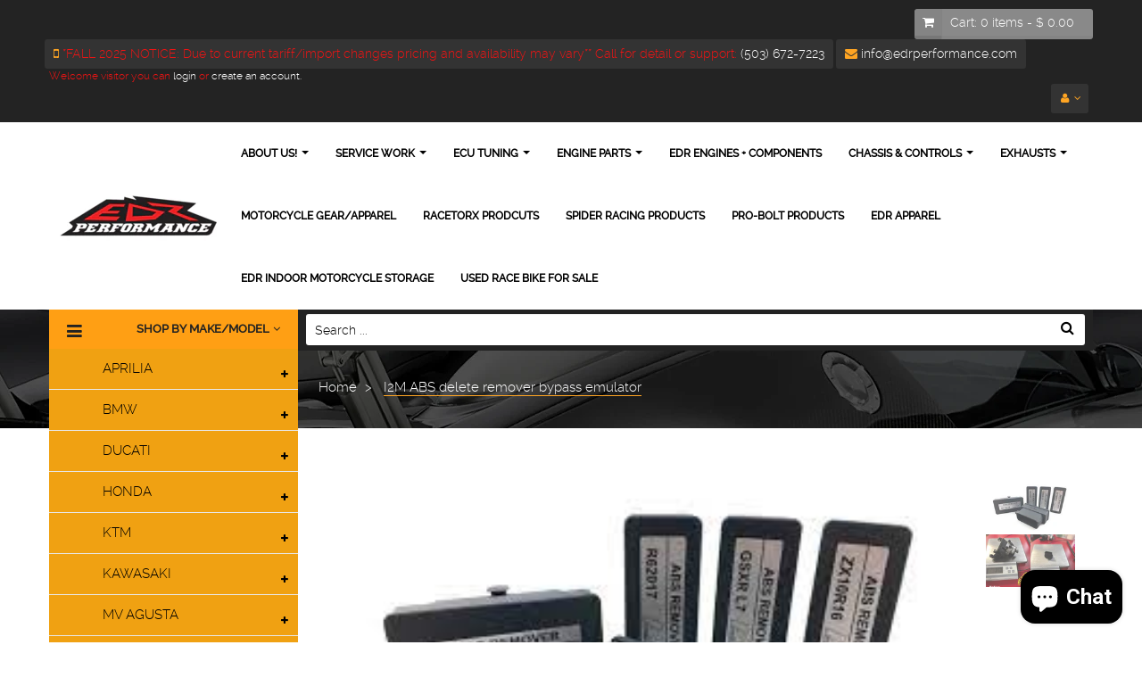

--- FILE ---
content_type: text/html; charset=utf-8
request_url: https://edrperformance.com/products/i2m-abs-delete-remover-bypass-emulator
body_size: 26651
content:
<!doctype html>
<!--[if lt IE 7]><html class="no-js lt-ie9 lt-ie8 lt-ie7" lang="en"> <![endif]-->
<!--[if IE 7]><html class="no-js lt-ie9 lt-ie8" lang="en"> <![endif]-->
<!--[if IE 8]><html class="no-js lt-ie9" lang="en"> <![endif]-->
<!--[if IE 9 ]><html class="ie9 no-js"> <![endif]-->
<!--[if (gt IE 9)|!(IE)]><!--> <html class="no-js"> <!--<![endif]-->
<head>
    <meta name="facebook-domain-verification" content="umafeflonekkz3q9gonalfof0tw947" />
    <meta charset="utf-8">
<!--     <meta http-equiv="X-UA-Compatible" content="IE=edge,chrome=1"> -->
    
    <title>
        I2M ABS delete remover bypass emulator &ndash; EDR Performance
    </title>
    
        <meta name="description" content="These emulators allow to remove the entire ABS box. I2M removers have all the electronic circuits apt to avoid any error codes. Their mounting is completely plug &amp;amp; play and there&#39;s no need to modify the origin wiring: you just need to unplug the ABS and plug in our emulator. ">
    
    <!-- Product meta ============================================================= -->
    <!-- /snippets/open-graph-tags.liquid -->


    <meta property="og:type" content="product">
    <meta property="og:title" content="I2M ABS delete remover bypass emulator">
    
        <meta property="og:image" content="http://edrperformance.com/cdn/shop/products/i2m_grande.jpg?v=1671738588">
        <meta property="og:image:secure_url" content="https://edrperformance.com/cdn/shop/products/i2m_grande.jpg?v=1671738588">
    
        <meta property="og:image" content="http://edrperformance.com/cdn/shop/products/i2m_website_grande.jpg?v=1671739272">
        <meta property="og:image:secure_url" content="https://edrperformance.com/cdn/shop/products/i2m_website_grande.jpg?v=1671739272">
    
    <meta property="og:price:amount" content="350.00">
    <meta property="og:price:currency" content="USD">


    <meta property="og:description" content="These emulators allow to remove the entire ABS box. I2M removers have all the electronic circuits apt to avoid any error codes. Their mounting is completely plug &amp;amp; play and there&#39;s no need to modify the origin wiring: you just need to unplug the ABS and plug in our emulator. ">

<meta property="og:url" content="https://edrperformance.com/products/i2m-abs-delete-remover-bypass-emulator">
<meta property="og:site_name" content="EDR Performance">
    <!-- /snippets/twitter-card.liquid -->



    <meta name="twitter:site" content="@">


    <meta name="twitter:card" content="product">
    <meta name="twitter:title" content="I2M ABS delete remover bypass emulator">
    <meta name="twitter:description" content="These emulators allow to remove the entire ABS box. I2M removers have all the electronic circuits apt to avoid any error codes. Their mounting is completely plug &amp;amp; play and there&#39;s no need to modify the origin wiring: you just need to unplug the ABS and plug in our emulator. ">
    <meta name="twitter:image" content="https://edrperformance.com/cdn/shop/products/i2m_medium.jpg?v=1671738588">
    <meta name="twitter:image:width" content="240">
    <meta name="twitter:image:height" content="240">
    <meta name="twitter:label1" content="Price">
    <meta name="twitter:data1" content="$ 350.00 USD">
    
        <meta name="twitter:label2" content="Brand">
        <meta name="twitter:data2" content="EDR Performance">
    


    <!-- Helpers ================================================================== -->
    <link rel="canonical" href="https://edrperformance.com/products/i2m-abs-delete-remover-bypass-emulator">
    <meta name="viewport" content="width=device-width,initial-scale=1">
    <meta name="theme-color" content="#747474">
    <!-- Theme js ================================================================= -->
    <!-- /snippets/oldIE-js.liquid -->


<!--[if lt IE 9]>
<script src="//html5shiv.googlecode.com/svn/trunk/html5.js" type="text/javascript"></script>
<script src="//edrperformance.com/cdn/shop/t/5/assets/respond.min.js?v=52248677837542619231582371979" type="text/javascript"></script>
<link href="//edrperformance.com/cdn/shop/t/5/assets/respond-proxy.html" id="respond-proxy" rel="respond-proxy" />
<link href="//edrperformance.com/search?q=bc4f288bb1ed58624fc57d0f774d541d" id="respond-redirect" rel="respond-redirect" />
<script src="//edrperformance.com/search?q=bc4f288bb1ed58624fc57d0f774d541d" type="text/javascript"></script>
<![endif]-->


<script src="//ajax.googleapis.com/ajax/libs/jquery/1.11.0/jquery.min.js" type="text/javascript"></script>
<script src="//edrperformance.com/cdn/shop/t/5/assets/modernizr.min.js?v=137617515274177302221582371959" type="text/javascript"></script>
<script src="//edrperformance.com/cdn/shopifycloud/storefront/assets/themes_support/option_selection-b017cd28.js" type="text/javascript"></script>
<script src="//edrperformance.com/cdn/shopifycloud/storefront/assets/themes_support/api.jquery-7ab1a3a4.js" type="text/javascript"></script>


	<script src="//edrperformance.com/cdn/shop/t/5/assets/retina.js?v=102288881752923952531582371981" type="text/javascript"></script>

	


<script src="//edrperformance.com/cdn/shop/t/5/assets/jquery.fancybox.js?v=98388074616830255951582371951" type="text/javascript"></script>
<script src="//edrperformance.com/cdn/shop/t/5/assets/jquery.cookie.js?v=9607349207001725821582371949" type="text/javascript"></script>
<script src="//edrperformance.com/cdn/shop/t/5/assets/jquery.scrollTo-min.js?v=174562777924800177801582371954" type="text/javascript"></script>
<script src="//edrperformance.com/cdn/shop/t/5/assets/jquery.serialScroll.js?v=33242011165740809681582371955" type="text/javascript"></script>
<script src="//edrperformance.com/cdn/shop/t/5/assets/bootstrap.min.js?v=163009872855356781511582371914" type="text/javascript"></script>
<script src="//edrperformance.com/cdn/shop/t/5/assets/global.js?v=126778278260004251801607724837" type="text/javascript"></script>
<script>
	window.money_format = "$ {{amount}} USD";
  	window.shop_currency = "USD";
	window.file_url = "//edrperformance.com/cdn/shop/files/?1025";
  	window.asset_url = "";
</script>


    <!-- Theme css ================================================================ -->
    <link rel="stylesheet" href="//maxcdn.bootstrapcdn.com/font-awesome/4.3.0/css/font-awesome.min.css" />
<link href='//fonts.googleapis.com/css?family=Roboto:300,400,700,900' rel='stylesheet' type='text/css'>




<link href="//edrperformance.com/cdn/shop/t/5/assets/fonts.scss.css?v=93371221233011599381766092857" rel="stylesheet" type="text/css" media="all" />





    <link href="//edrperformance.com/cdn/shop/t/5/assets/ajaxify.scss.css?v=53686374061773340521582372022" rel="stylesheet" type="text/css" media="all" />


<link href="//edrperformance.com/cdn/shop/t/5/assets/animate.css?v=164631604579799611551582371902" rel="stylesheet" type="text/css" media="all" />
<link href="//edrperformance.com/cdn/shop/t/5/assets/jquery.fancybox.css?v=89610375720255671161582371951" rel="stylesheet" type="text/css" media="all" />
<link href="//edrperformance.com/cdn/shop/t/5/assets/owl.carousel.css?v=141784622952756659291582371961" rel="stylesheet" type="text/css" media="all" />
<link href="//edrperformance.com/cdn/shop/t/5/assets/block-theme.scss.css?v=152168864292859483041733718676" rel="stylesheet" type="text/css" media="all" />
<link href="//edrperformance.com/cdn/shop/t/5/assets/slideshow.scss.css?v=140574876765051793691743708602" rel="stylesheet" type="text/css" media="all" />
<link href="//edrperformance.com/cdn/shop/t/5/assets/menu.scss.css?v=83303235182237632531766092857" rel="stylesheet" type="text/css" media="all" />
<link href="//edrperformance.com/cdn/shop/t/5/assets/product.scss.css?v=28923241359011833401743708602" rel="stylesheet" type="text/css" media="all" />
<link href="//edrperformance.com/cdn/shop/t/5/assets/contact-form.scss.css?v=68342105560714459261743708602" rel="stylesheet" type="text/css" media="all" />
<link href="//edrperformance.com/cdn/shop/t/5/assets/blog.scss.css?v=81662576610545152241743708602" rel="stylesheet" type="text/css" media="all" />
<link href="//edrperformance.com/cdn/shop/t/5/assets/wishlist.scss.css?v=57504654015628764021743708602" rel="stylesheet" type="text/css" media="all" />
<link href="//edrperformance.com/cdn/shop/t/5/assets/collections.scss.css?v=125571806709109901151743708602" rel="stylesheet" type="text/css" media="all" />
<link href="//edrperformance.com/cdn/shop/t/5/assets/paneltool.scss.css?v=152015474742811536591743708602" rel="stylesheet" type="text/css" media="all" />
<link href="//edrperformance.com/cdn/shop/t/5/assets/global.scss.css?v=122567755156165500871743708602" rel="stylesheet" type="text/css" media="all" />
<link href="//edrperformance.com/cdn/shop/t/5/assets/site_temp.scss.css?v=122813858332920388711743708602" rel="stylesheet" type="text/css" media="all" />
<link href="//edrperformance.com/cdn/shop/t/5/assets/responsive.scss.css?v=94409938968853246681743708602" rel="stylesheet" type="text/css" media="all" />

	<link href="//edrperformance.com/cdn/shop/t/5/assets/retina-responsive.css?v=116718286613729519791582371980" rel="stylesheet" type="text/css" media="all" />


<link href="//edrperformance.com/cdn/shop/t/5/assets/sage-style.css?v=149447149542209896401603201093" rel="stylesheet" type="text/css" media="all" />
    <!-- Header hook for plugins ================================================== -->
    <script>window.performance && window.performance.mark && window.performance.mark('shopify.content_for_header.start');</script><meta name="google-site-verification" content="oR4r8bFe1FogfgeMoHQ2ze1cDSKM7YmiPCOcbsz3OAQ">
<meta name="facebook-domain-verification" content="umafeflonekkz3q9gonalfof0tw947">
<meta name="facebook-domain-verification" content="8menobz991u0k4k4dkzrcbniws2vns">
<meta name="facebook-domain-verification" content="umafeflonekkz3q9gonalfof0tw947">
<meta id="shopify-digital-wallet" name="shopify-digital-wallet" content="/11237882/digital_wallets/dialog">
<meta name="shopify-checkout-api-token" content="90f17a724dcd0a573911169ef031ad83">
<meta id="in-context-paypal-metadata" data-shop-id="11237882" data-venmo-supported="true" data-environment="production" data-locale="en_US" data-paypal-v4="true" data-currency="USD">
<link rel="alternate" hreflang="x-default" href="https://edrperformance.com/products/i2m-abs-delete-remover-bypass-emulator">
<link rel="alternate" hreflang="en" href="https://edrperformance.com/products/i2m-abs-delete-remover-bypass-emulator">
<link rel="alternate" hreflang="es" href="https://edrperformance.com/es/products/i2m-abs-delete-remover-bypass-emulator">
<link rel="alternate" type="application/json+oembed" href="https://edrperformance.com/products/i2m-abs-delete-remover-bypass-emulator.oembed">
<script async="async" src="/checkouts/internal/preloads.js?locale=en-US"></script>
<link rel="preconnect" href="https://shop.app" crossorigin="anonymous">
<script async="async" src="https://shop.app/checkouts/internal/preloads.js?locale=en-US&shop_id=11237882" crossorigin="anonymous"></script>
<script id="apple-pay-shop-capabilities" type="application/json">{"shopId":11237882,"countryCode":"US","currencyCode":"USD","merchantCapabilities":["supports3DS"],"merchantId":"gid:\/\/shopify\/Shop\/11237882","merchantName":"EDR Performance","requiredBillingContactFields":["postalAddress","email","phone"],"requiredShippingContactFields":["postalAddress","email","phone"],"shippingType":"shipping","supportedNetworks":["visa","masterCard","amex","discover","elo","jcb"],"total":{"type":"pending","label":"EDR Performance","amount":"1.00"},"shopifyPaymentsEnabled":true,"supportsSubscriptions":true}</script>
<script id="shopify-features" type="application/json">{"accessToken":"90f17a724dcd0a573911169ef031ad83","betas":["rich-media-storefront-analytics"],"domain":"edrperformance.com","predictiveSearch":true,"shopId":11237882,"locale":"en"}</script>
<script>var Shopify = Shopify || {};
Shopify.shop = "edr-performance.myshopify.com";
Shopify.locale = "en";
Shopify.currency = {"active":"USD","rate":"1.0"};
Shopify.country = "US";
Shopify.theme = {"name":"Sage v1.0","id":88627970188,"schema_name":null,"schema_version":null,"theme_store_id":null,"role":"main"};
Shopify.theme.handle = "null";
Shopify.theme.style = {"id":null,"handle":null};
Shopify.cdnHost = "edrperformance.com/cdn";
Shopify.routes = Shopify.routes || {};
Shopify.routes.root = "/";</script>
<script type="module">!function(o){(o.Shopify=o.Shopify||{}).modules=!0}(window);</script>
<script>!function(o){function n(){var o=[];function n(){o.push(Array.prototype.slice.apply(arguments))}return n.q=o,n}var t=o.Shopify=o.Shopify||{};t.loadFeatures=n(),t.autoloadFeatures=n()}(window);</script>
<script>
  window.ShopifyPay = window.ShopifyPay || {};
  window.ShopifyPay.apiHost = "shop.app\/pay";
  window.ShopifyPay.redirectState = null;
</script>
<script id="shop-js-analytics" type="application/json">{"pageType":"product"}</script>
<script defer="defer" async type="module" src="//edrperformance.com/cdn/shopifycloud/shop-js/modules/v2/client.init-shop-cart-sync_IZsNAliE.en.esm.js"></script>
<script defer="defer" async type="module" src="//edrperformance.com/cdn/shopifycloud/shop-js/modules/v2/chunk.common_0OUaOowp.esm.js"></script>
<script type="module">
  await import("//edrperformance.com/cdn/shopifycloud/shop-js/modules/v2/client.init-shop-cart-sync_IZsNAliE.en.esm.js");
await import("//edrperformance.com/cdn/shopifycloud/shop-js/modules/v2/chunk.common_0OUaOowp.esm.js");

  window.Shopify.SignInWithShop?.initShopCartSync?.({"fedCMEnabled":true,"windoidEnabled":true});

</script>
<script>
  window.Shopify = window.Shopify || {};
  if (!window.Shopify.featureAssets) window.Shopify.featureAssets = {};
  window.Shopify.featureAssets['shop-js'] = {"shop-cart-sync":["modules/v2/client.shop-cart-sync_DLOhI_0X.en.esm.js","modules/v2/chunk.common_0OUaOowp.esm.js"],"init-fed-cm":["modules/v2/client.init-fed-cm_C6YtU0w6.en.esm.js","modules/v2/chunk.common_0OUaOowp.esm.js"],"shop-button":["modules/v2/client.shop-button_BCMx7GTG.en.esm.js","modules/v2/chunk.common_0OUaOowp.esm.js"],"shop-cash-offers":["modules/v2/client.shop-cash-offers_BT26qb5j.en.esm.js","modules/v2/chunk.common_0OUaOowp.esm.js","modules/v2/chunk.modal_CGo_dVj3.esm.js"],"init-windoid":["modules/v2/client.init-windoid_B9PkRMql.en.esm.js","modules/v2/chunk.common_0OUaOowp.esm.js"],"init-shop-email-lookup-coordinator":["modules/v2/client.init-shop-email-lookup-coordinator_DZkqjsbU.en.esm.js","modules/v2/chunk.common_0OUaOowp.esm.js"],"shop-toast-manager":["modules/v2/client.shop-toast-manager_Di2EnuM7.en.esm.js","modules/v2/chunk.common_0OUaOowp.esm.js"],"shop-login-button":["modules/v2/client.shop-login-button_BtqW_SIO.en.esm.js","modules/v2/chunk.common_0OUaOowp.esm.js","modules/v2/chunk.modal_CGo_dVj3.esm.js"],"avatar":["modules/v2/client.avatar_BTnouDA3.en.esm.js"],"pay-button":["modules/v2/client.pay-button_CWa-C9R1.en.esm.js","modules/v2/chunk.common_0OUaOowp.esm.js"],"init-shop-cart-sync":["modules/v2/client.init-shop-cart-sync_IZsNAliE.en.esm.js","modules/v2/chunk.common_0OUaOowp.esm.js"],"init-customer-accounts":["modules/v2/client.init-customer-accounts_DenGwJTU.en.esm.js","modules/v2/client.shop-login-button_BtqW_SIO.en.esm.js","modules/v2/chunk.common_0OUaOowp.esm.js","modules/v2/chunk.modal_CGo_dVj3.esm.js"],"init-shop-for-new-customer-accounts":["modules/v2/client.init-shop-for-new-customer-accounts_JdHXxpS9.en.esm.js","modules/v2/client.shop-login-button_BtqW_SIO.en.esm.js","modules/v2/chunk.common_0OUaOowp.esm.js","modules/v2/chunk.modal_CGo_dVj3.esm.js"],"init-customer-accounts-sign-up":["modules/v2/client.init-customer-accounts-sign-up_D6__K_p8.en.esm.js","modules/v2/client.shop-login-button_BtqW_SIO.en.esm.js","modules/v2/chunk.common_0OUaOowp.esm.js","modules/v2/chunk.modal_CGo_dVj3.esm.js"],"checkout-modal":["modules/v2/client.checkout-modal_C_ZQDY6s.en.esm.js","modules/v2/chunk.common_0OUaOowp.esm.js","modules/v2/chunk.modal_CGo_dVj3.esm.js"],"shop-follow-button":["modules/v2/client.shop-follow-button_XetIsj8l.en.esm.js","modules/v2/chunk.common_0OUaOowp.esm.js","modules/v2/chunk.modal_CGo_dVj3.esm.js"],"lead-capture":["modules/v2/client.lead-capture_DvA72MRN.en.esm.js","modules/v2/chunk.common_0OUaOowp.esm.js","modules/v2/chunk.modal_CGo_dVj3.esm.js"],"shop-login":["modules/v2/client.shop-login_ClXNxyh6.en.esm.js","modules/v2/chunk.common_0OUaOowp.esm.js","modules/v2/chunk.modal_CGo_dVj3.esm.js"],"payment-terms":["modules/v2/client.payment-terms_CNlwjfZz.en.esm.js","modules/v2/chunk.common_0OUaOowp.esm.js","modules/v2/chunk.modal_CGo_dVj3.esm.js"]};
</script>
<script>(function() {
  var isLoaded = false;
  function asyncLoad() {
    if (isLoaded) return;
    isLoaded = true;
    var urls = ["\/\/d1liekpayvooaz.cloudfront.net\/apps\/customizery\/customizery.js?shop=edr-performance.myshopify.com","https:\/\/cdn.xopify.com\/assets\/js\/xo-gallery-masonry.js?shop=edr-performance.myshopify.com","https:\/\/id-shop.govx.com\/app\/edr-performance.myshopify.com\/govx.js?shop=edr-performance.myshopify.com","https:\/\/cdn.shopify.com\/s\/files\/1\/1123\/7882\/t\/5\/assets\/affirmShopify.js?v=1743104657\u0026shop=edr-performance.myshopify.com"];
    for (var i = 0; i < urls.length; i++) {
      var s = document.createElement('script');
      s.type = 'text/javascript';
      s.async = true;
      s.src = urls[i];
      var x = document.getElementsByTagName('script')[0];
      x.parentNode.insertBefore(s, x);
    }
  };
  if(window.attachEvent) {
    window.attachEvent('onload', asyncLoad);
  } else {
    window.addEventListener('load', asyncLoad, false);
  }
})();</script>
<script id="__st">var __st={"a":11237882,"offset":-28800,"reqid":"8dabf0a0-596f-46d8-a7a0-0ce335b6593b-1768433003","pageurl":"edrperformance.com\/products\/i2m-abs-delete-remover-bypass-emulator","u":"903e5d4ce3d2","p":"product","rtyp":"product","rid":7973732155644};</script>
<script>window.ShopifyPaypalV4VisibilityTracking = true;</script>
<script id="captcha-bootstrap">!function(){'use strict';const t='contact',e='account',n='new_comment',o=[[t,t],['blogs',n],['comments',n],[t,'customer']],c=[[e,'customer_login'],[e,'guest_login'],[e,'recover_customer_password'],[e,'create_customer']],r=t=>t.map((([t,e])=>`form[action*='/${t}']:not([data-nocaptcha='true']) input[name='form_type'][value='${e}']`)).join(','),a=t=>()=>t?[...document.querySelectorAll(t)].map((t=>t.form)):[];function s(){const t=[...o],e=r(t);return a(e)}const i='password',u='form_key',d=['recaptcha-v3-token','g-recaptcha-response','h-captcha-response',i],f=()=>{try{return window.sessionStorage}catch{return}},m='__shopify_v',_=t=>t.elements[u];function p(t,e,n=!1){try{const o=window.sessionStorage,c=JSON.parse(o.getItem(e)),{data:r}=function(t){const{data:e,action:n}=t;return t[m]||n?{data:e,action:n}:{data:t,action:n}}(c);for(const[e,n]of Object.entries(r))t.elements[e]&&(t.elements[e].value=n);n&&o.removeItem(e)}catch(o){console.error('form repopulation failed',{error:o})}}const l='form_type',E='cptcha';function T(t){t.dataset[E]=!0}const w=window,h=w.document,L='Shopify',v='ce_forms',y='captcha';let A=!1;((t,e)=>{const n=(g='f06e6c50-85a8-45c8-87d0-21a2b65856fe',I='https://cdn.shopify.com/shopifycloud/storefront-forms-hcaptcha/ce_storefront_forms_captcha_hcaptcha.v1.5.2.iife.js',D={infoText:'Protected by hCaptcha',privacyText:'Privacy',termsText:'Terms'},(t,e,n)=>{const o=w[L][v],c=o.bindForm;if(c)return c(t,g,e,D).then(n);var r;o.q.push([[t,g,e,D],n]),r=I,A||(h.body.append(Object.assign(h.createElement('script'),{id:'captcha-provider',async:!0,src:r})),A=!0)});var g,I,D;w[L]=w[L]||{},w[L][v]=w[L][v]||{},w[L][v].q=[],w[L][y]=w[L][y]||{},w[L][y].protect=function(t,e){n(t,void 0,e),T(t)},Object.freeze(w[L][y]),function(t,e,n,w,h,L){const[v,y,A,g]=function(t,e,n){const i=e?o:[],u=t?c:[],d=[...i,...u],f=r(d),m=r(i),_=r(d.filter((([t,e])=>n.includes(e))));return[a(f),a(m),a(_),s()]}(w,h,L),I=t=>{const e=t.target;return e instanceof HTMLFormElement?e:e&&e.form},D=t=>v().includes(t);t.addEventListener('submit',(t=>{const e=I(t);if(!e)return;const n=D(e)&&!e.dataset.hcaptchaBound&&!e.dataset.recaptchaBound,o=_(e),c=g().includes(e)&&(!o||!o.value);(n||c)&&t.preventDefault(),c&&!n&&(function(t){try{if(!f())return;!function(t){const e=f();if(!e)return;const n=_(t);if(!n)return;const o=n.value;o&&e.removeItem(o)}(t);const e=Array.from(Array(32),(()=>Math.random().toString(36)[2])).join('');!function(t,e){_(t)||t.append(Object.assign(document.createElement('input'),{type:'hidden',name:u})),t.elements[u].value=e}(t,e),function(t,e){const n=f();if(!n)return;const o=[...t.querySelectorAll(`input[type='${i}']`)].map((({name:t})=>t)),c=[...d,...o],r={};for(const[a,s]of new FormData(t).entries())c.includes(a)||(r[a]=s);n.setItem(e,JSON.stringify({[m]:1,action:t.action,data:r}))}(t,e)}catch(e){console.error('failed to persist form',e)}}(e),e.submit())}));const S=(t,e)=>{t&&!t.dataset[E]&&(n(t,e.some((e=>e===t))),T(t))};for(const o of['focusin','change'])t.addEventListener(o,(t=>{const e=I(t);D(e)&&S(e,y())}));const B=e.get('form_key'),M=e.get(l),P=B&&M;t.addEventListener('DOMContentLoaded',(()=>{const t=y();if(P)for(const e of t)e.elements[l].value===M&&p(e,B);[...new Set([...A(),...v().filter((t=>'true'===t.dataset.shopifyCaptcha))])].forEach((e=>S(e,t)))}))}(h,new URLSearchParams(w.location.search),n,t,e,['guest_login'])})(!0,!0)}();</script>
<script integrity="sha256-4kQ18oKyAcykRKYeNunJcIwy7WH5gtpwJnB7kiuLZ1E=" data-source-attribution="shopify.loadfeatures" defer="defer" src="//edrperformance.com/cdn/shopifycloud/storefront/assets/storefront/load_feature-a0a9edcb.js" crossorigin="anonymous"></script>
<script crossorigin="anonymous" defer="defer" src="//edrperformance.com/cdn/shopifycloud/storefront/assets/shopify_pay/storefront-65b4c6d7.js?v=20250812"></script>
<script data-source-attribution="shopify.dynamic_checkout.dynamic.init">var Shopify=Shopify||{};Shopify.PaymentButton=Shopify.PaymentButton||{isStorefrontPortableWallets:!0,init:function(){window.Shopify.PaymentButton.init=function(){};var t=document.createElement("script");t.src="https://edrperformance.com/cdn/shopifycloud/portable-wallets/latest/portable-wallets.en.js",t.type="module",document.head.appendChild(t)}};
</script>
<script data-source-attribution="shopify.dynamic_checkout.buyer_consent">
  function portableWalletsHideBuyerConsent(e){var t=document.getElementById("shopify-buyer-consent"),n=document.getElementById("shopify-subscription-policy-button");t&&n&&(t.classList.add("hidden"),t.setAttribute("aria-hidden","true"),n.removeEventListener("click",e))}function portableWalletsShowBuyerConsent(e){var t=document.getElementById("shopify-buyer-consent"),n=document.getElementById("shopify-subscription-policy-button");t&&n&&(t.classList.remove("hidden"),t.removeAttribute("aria-hidden"),n.addEventListener("click",e))}window.Shopify?.PaymentButton&&(window.Shopify.PaymentButton.hideBuyerConsent=portableWalletsHideBuyerConsent,window.Shopify.PaymentButton.showBuyerConsent=portableWalletsShowBuyerConsent);
</script>
<script data-source-attribution="shopify.dynamic_checkout.cart.bootstrap">document.addEventListener("DOMContentLoaded",(function(){function t(){return document.querySelector("shopify-accelerated-checkout-cart, shopify-accelerated-checkout")}if(t())Shopify.PaymentButton.init();else{new MutationObserver((function(e,n){t()&&(Shopify.PaymentButton.init(),n.disconnect())})).observe(document.body,{childList:!0,subtree:!0})}}));
</script>
<script id='scb4127' type='text/javascript' async='' src='https://edrperformance.com/cdn/shopifycloud/privacy-banner/storefront-banner.js'></script><link id="shopify-accelerated-checkout-styles" rel="stylesheet" media="screen" href="https://edrperformance.com/cdn/shopifycloud/portable-wallets/latest/accelerated-checkout-backwards-compat.css" crossorigin="anonymous">
<style id="shopify-accelerated-checkout-cart">
        #shopify-buyer-consent {
  margin-top: 1em;
  display: inline-block;
  width: 100%;
}

#shopify-buyer-consent.hidden {
  display: none;
}

#shopify-subscription-policy-button {
  background: none;
  border: none;
  padding: 0;
  text-decoration: underline;
  font-size: inherit;
  cursor: pointer;
}

#shopify-subscription-policy-button::before {
  box-shadow: none;
}

      </style>

<script>window.performance && window.performance.mark && window.performance.mark('shopify.content_for_header.end');</script>
<script src="https://cdn.shopify.com/extensions/7bc9bb47-adfa-4267-963e-cadee5096caf/inbox-1252/assets/inbox-chat-loader.js" type="text/javascript" defer="defer"></script>
<script src="https://cdn.shopify.com/extensions/c1eb4680-ad4e-49c3-898d-493ebb06e626/affirm-pay-over-time-messaging-9/assets/affirm-cart-drawer-embed-handler.js" type="text/javascript" defer="defer"></script>
<link href="https://monorail-edge.shopifysvc.com" rel="dns-prefetch">
<script>(function(){if ("sendBeacon" in navigator && "performance" in window) {try {var session_token_from_headers = performance.getEntriesByType('navigation')[0].serverTiming.find(x => x.name == '_s').description;} catch {var session_token_from_headers = undefined;}var session_cookie_matches = document.cookie.match(/_shopify_s=([^;]*)/);var session_token_from_cookie = session_cookie_matches && session_cookie_matches.length === 2 ? session_cookie_matches[1] : "";var session_token = session_token_from_headers || session_token_from_cookie || "";function handle_abandonment_event(e) {var entries = performance.getEntries().filter(function(entry) {return /monorail-edge.shopifysvc.com/.test(entry.name);});if (!window.abandonment_tracked && entries.length === 0) {window.abandonment_tracked = true;var currentMs = Date.now();var navigation_start = performance.timing.navigationStart;var payload = {shop_id: 11237882,url: window.location.href,navigation_start,duration: currentMs - navigation_start,session_token,page_type: "product"};window.navigator.sendBeacon("https://monorail-edge.shopifysvc.com/v1/produce", JSON.stringify({schema_id: "online_store_buyer_site_abandonment/1.1",payload: payload,metadata: {event_created_at_ms: currentMs,event_sent_at_ms: currentMs}}));}}window.addEventListener('pagehide', handle_abandonment_event);}}());</script>
<script id="web-pixels-manager-setup">(function e(e,d,r,n,o){if(void 0===o&&(o={}),!Boolean(null===(a=null===(i=window.Shopify)||void 0===i?void 0:i.analytics)||void 0===a?void 0:a.replayQueue)){var i,a;window.Shopify=window.Shopify||{};var t=window.Shopify;t.analytics=t.analytics||{};var s=t.analytics;s.replayQueue=[],s.publish=function(e,d,r){return s.replayQueue.push([e,d,r]),!0};try{self.performance.mark("wpm:start")}catch(e){}var l=function(){var e={modern:/Edge?\/(1{2}[4-9]|1[2-9]\d|[2-9]\d{2}|\d{4,})\.\d+(\.\d+|)|Firefox\/(1{2}[4-9]|1[2-9]\d|[2-9]\d{2}|\d{4,})\.\d+(\.\d+|)|Chrom(ium|e)\/(9{2}|\d{3,})\.\d+(\.\d+|)|(Maci|X1{2}).+ Version\/(15\.\d+|(1[6-9]|[2-9]\d|\d{3,})\.\d+)([,.]\d+|)( \(\w+\)|)( Mobile\/\w+|) Safari\/|Chrome.+OPR\/(9{2}|\d{3,})\.\d+\.\d+|(CPU[ +]OS|iPhone[ +]OS|CPU[ +]iPhone|CPU IPhone OS|CPU iPad OS)[ +]+(15[._]\d+|(1[6-9]|[2-9]\d|\d{3,})[._]\d+)([._]\d+|)|Android:?[ /-](13[3-9]|1[4-9]\d|[2-9]\d{2}|\d{4,})(\.\d+|)(\.\d+|)|Android.+Firefox\/(13[5-9]|1[4-9]\d|[2-9]\d{2}|\d{4,})\.\d+(\.\d+|)|Android.+Chrom(ium|e)\/(13[3-9]|1[4-9]\d|[2-9]\d{2}|\d{4,})\.\d+(\.\d+|)|SamsungBrowser\/([2-9]\d|\d{3,})\.\d+/,legacy:/Edge?\/(1[6-9]|[2-9]\d|\d{3,})\.\d+(\.\d+|)|Firefox\/(5[4-9]|[6-9]\d|\d{3,})\.\d+(\.\d+|)|Chrom(ium|e)\/(5[1-9]|[6-9]\d|\d{3,})\.\d+(\.\d+|)([\d.]+$|.*Safari\/(?![\d.]+ Edge\/[\d.]+$))|(Maci|X1{2}).+ Version\/(10\.\d+|(1[1-9]|[2-9]\d|\d{3,})\.\d+)([,.]\d+|)( \(\w+\)|)( Mobile\/\w+|) Safari\/|Chrome.+OPR\/(3[89]|[4-9]\d|\d{3,})\.\d+\.\d+|(CPU[ +]OS|iPhone[ +]OS|CPU[ +]iPhone|CPU IPhone OS|CPU iPad OS)[ +]+(10[._]\d+|(1[1-9]|[2-9]\d|\d{3,})[._]\d+)([._]\d+|)|Android:?[ /-](13[3-9]|1[4-9]\d|[2-9]\d{2}|\d{4,})(\.\d+|)(\.\d+|)|Mobile Safari.+OPR\/([89]\d|\d{3,})\.\d+\.\d+|Android.+Firefox\/(13[5-9]|1[4-9]\d|[2-9]\d{2}|\d{4,})\.\d+(\.\d+|)|Android.+Chrom(ium|e)\/(13[3-9]|1[4-9]\d|[2-9]\d{2}|\d{4,})\.\d+(\.\d+|)|Android.+(UC? ?Browser|UCWEB|U3)[ /]?(15\.([5-9]|\d{2,})|(1[6-9]|[2-9]\d|\d{3,})\.\d+)\.\d+|SamsungBrowser\/(5\.\d+|([6-9]|\d{2,})\.\d+)|Android.+MQ{2}Browser\/(14(\.(9|\d{2,})|)|(1[5-9]|[2-9]\d|\d{3,})(\.\d+|))(\.\d+|)|K[Aa][Ii]OS\/(3\.\d+|([4-9]|\d{2,})\.\d+)(\.\d+|)/},d=e.modern,r=e.legacy,n=navigator.userAgent;return n.match(d)?"modern":n.match(r)?"legacy":"unknown"}(),u="modern"===l?"modern":"legacy",c=(null!=n?n:{modern:"",legacy:""})[u],f=function(e){return[e.baseUrl,"/wpm","/b",e.hashVersion,"modern"===e.buildTarget?"m":"l",".js"].join("")}({baseUrl:d,hashVersion:r,buildTarget:u}),m=function(e){var d=e.version,r=e.bundleTarget,n=e.surface,o=e.pageUrl,i=e.monorailEndpoint;return{emit:function(e){var a=e.status,t=e.errorMsg,s=(new Date).getTime(),l=JSON.stringify({metadata:{event_sent_at_ms:s},events:[{schema_id:"web_pixels_manager_load/3.1",payload:{version:d,bundle_target:r,page_url:o,status:a,surface:n,error_msg:t},metadata:{event_created_at_ms:s}}]});if(!i)return console&&console.warn&&console.warn("[Web Pixels Manager] No Monorail endpoint provided, skipping logging."),!1;try{return self.navigator.sendBeacon.bind(self.navigator)(i,l)}catch(e){}var u=new XMLHttpRequest;try{return u.open("POST",i,!0),u.setRequestHeader("Content-Type","text/plain"),u.send(l),!0}catch(e){return console&&console.warn&&console.warn("[Web Pixels Manager] Got an unhandled error while logging to Monorail."),!1}}}}({version:r,bundleTarget:l,surface:e.surface,pageUrl:self.location.href,monorailEndpoint:e.monorailEndpoint});try{o.browserTarget=l,function(e){var d=e.src,r=e.async,n=void 0===r||r,o=e.onload,i=e.onerror,a=e.sri,t=e.scriptDataAttributes,s=void 0===t?{}:t,l=document.createElement("script"),u=document.querySelector("head"),c=document.querySelector("body");if(l.async=n,l.src=d,a&&(l.integrity=a,l.crossOrigin="anonymous"),s)for(var f in s)if(Object.prototype.hasOwnProperty.call(s,f))try{l.dataset[f]=s[f]}catch(e){}if(o&&l.addEventListener("load",o),i&&l.addEventListener("error",i),u)u.appendChild(l);else{if(!c)throw new Error("Did not find a head or body element to append the script");c.appendChild(l)}}({src:f,async:!0,onload:function(){if(!function(){var e,d;return Boolean(null===(d=null===(e=window.Shopify)||void 0===e?void 0:e.analytics)||void 0===d?void 0:d.initialized)}()){var d=window.webPixelsManager.init(e)||void 0;if(d){var r=window.Shopify.analytics;r.replayQueue.forEach((function(e){var r=e[0],n=e[1],o=e[2];d.publishCustomEvent(r,n,o)})),r.replayQueue=[],r.publish=d.publishCustomEvent,r.visitor=d.visitor,r.initialized=!0}}},onerror:function(){return m.emit({status:"failed",errorMsg:"".concat(f," has failed to load")})},sri:function(e){var d=/^sha384-[A-Za-z0-9+/=]+$/;return"string"==typeof e&&d.test(e)}(c)?c:"",scriptDataAttributes:o}),m.emit({status:"loading"})}catch(e){m.emit({status:"failed",errorMsg:(null==e?void 0:e.message)||"Unknown error"})}}})({shopId: 11237882,storefrontBaseUrl: "https://edrperformance.com",extensionsBaseUrl: "https://extensions.shopifycdn.com/cdn/shopifycloud/web-pixels-manager",monorailEndpoint: "https://monorail-edge.shopifysvc.com/unstable/produce_batch",surface: "storefront-renderer",enabledBetaFlags: ["2dca8a86","a0d5f9d2"],webPixelsConfigList: [{"id":"1322549500","configuration":"{\"myshopifyDomain\":\"edr-performance.myshopify.com\"}","eventPayloadVersion":"v1","runtimeContext":"STRICT","scriptVersion":"23b97d18e2aa74363140dc29c9284e87","type":"APP","apiClientId":2775569,"privacyPurposes":["ANALYTICS","MARKETING","SALE_OF_DATA"],"dataSharingAdjustments":{"protectedCustomerApprovalScopes":["read_customer_address","read_customer_email","read_customer_name","read_customer_phone","read_customer_personal_data"]}},{"id":"784400636","configuration":"{\"pixelCode\":\"CKSM2BRC77U02FO6UBCG\"}","eventPayloadVersion":"v1","runtimeContext":"STRICT","scriptVersion":"22e92c2ad45662f435e4801458fb78cc","type":"APP","apiClientId":4383523,"privacyPurposes":["ANALYTICS","MARKETING","SALE_OF_DATA"],"dataSharingAdjustments":{"protectedCustomerApprovalScopes":["read_customer_address","read_customer_email","read_customer_name","read_customer_personal_data","read_customer_phone"]}},{"id":"486605052","configuration":"{\"config\":\"{\\\"pixel_id\\\":\\\"AW-683704864\\\",\\\"target_country\\\":\\\"US\\\",\\\"gtag_events\\\":[{\\\"type\\\":\\\"begin_checkout\\\",\\\"action_label\\\":\\\"AW-683704864\\\/qNSXCNGsjbgBEKCEgsYC\\\"},{\\\"type\\\":\\\"search\\\",\\\"action_label\\\":\\\"AW-683704864\\\/5_EACNSsjbgBEKCEgsYC\\\"},{\\\"type\\\":\\\"view_item\\\",\\\"action_label\\\":[\\\"AW-683704864\\\/NbuLCMyqjbgBEKCEgsYC\\\",\\\"MC-QGY1QRNNT3\\\"]},{\\\"type\\\":\\\"purchase\\\",\\\"action_label\\\":[\\\"AW-683704864\\\/rI-sCMmqjbgBEKCEgsYC\\\",\\\"MC-QGY1QRNNT3\\\"]},{\\\"type\\\":\\\"page_view\\\",\\\"action_label\\\":[\\\"AW-683704864\\\/g2APCMaqjbgBEKCEgsYC\\\",\\\"MC-QGY1QRNNT3\\\"]},{\\\"type\\\":\\\"add_payment_info\\\",\\\"action_label\\\":\\\"AW-683704864\\\/ZFJMCNesjbgBEKCEgsYC\\\"},{\\\"type\\\":\\\"add_to_cart\\\",\\\"action_label\\\":\\\"AW-683704864\\\/XGeaCM-qjbgBEKCEgsYC\\\"}],\\\"enable_monitoring_mode\\\":false}\"}","eventPayloadVersion":"v1","runtimeContext":"OPEN","scriptVersion":"b2a88bafab3e21179ed38636efcd8a93","type":"APP","apiClientId":1780363,"privacyPurposes":[],"dataSharingAdjustments":{"protectedCustomerApprovalScopes":["read_customer_address","read_customer_email","read_customer_name","read_customer_personal_data","read_customer_phone"]}},{"id":"78610684","eventPayloadVersion":"v1","runtimeContext":"LAX","scriptVersion":"1","type":"CUSTOM","privacyPurposes":["ANALYTICS"],"name":"Google Analytics tag (migrated)"},{"id":"shopify-app-pixel","configuration":"{}","eventPayloadVersion":"v1","runtimeContext":"STRICT","scriptVersion":"0450","apiClientId":"shopify-pixel","type":"APP","privacyPurposes":["ANALYTICS","MARKETING"]},{"id":"shopify-custom-pixel","eventPayloadVersion":"v1","runtimeContext":"LAX","scriptVersion":"0450","apiClientId":"shopify-pixel","type":"CUSTOM","privacyPurposes":["ANALYTICS","MARKETING"]}],isMerchantRequest: false,initData: {"shop":{"name":"EDR Performance","paymentSettings":{"currencyCode":"USD"},"myshopifyDomain":"edr-performance.myshopify.com","countryCode":"US","storefrontUrl":"https:\/\/edrperformance.com"},"customer":null,"cart":null,"checkout":null,"productVariants":[{"price":{"amount":350.0,"currencyCode":"USD"},"product":{"title":"I2M ABS delete remover bypass emulator","vendor":"EDR Performance","id":"7973732155644","untranslatedTitle":"I2M ABS delete remover bypass emulator","url":"\/products\/i2m-abs-delete-remover-bypass-emulator","type":""},"id":"44074222190844","image":{"src":"\/\/edrperformance.com\/cdn\/shop\/products\/i2m.jpg?v=1671738588"},"sku":"","title":"2020+ R1","untranslatedTitle":"2020+ R1"},{"price":{"amount":350.0,"currencyCode":"USD"},"product":{"title":"I2M ABS delete remover bypass emulator","vendor":"EDR Performance","id":"7973732155644","untranslatedTitle":"I2M ABS delete remover bypass emulator","url":"\/products\/i2m-abs-delete-remover-bypass-emulator","type":""},"id":"44074253811964","image":{"src":"\/\/edrperformance.com\/cdn\/shop\/products\/i2m.jpg?v=1671738588"},"sku":"","title":"2015 - 2019 R1","untranslatedTitle":"2015 - 2019 R1"},{"price":{"amount":350.0,"currencyCode":"USD"},"product":{"title":"I2M ABS delete remover bypass emulator","vendor":"EDR Performance","id":"7973732155644","untranslatedTitle":"I2M ABS delete remover bypass emulator","url":"\/products\/i2m-abs-delete-remover-bypass-emulator","type":""},"id":"44074253844732","image":{"src":"\/\/edrperformance.com\/cdn\/shop\/products\/i2m.jpg?v=1671738588"},"sku":"","title":"2017 - 2022 R6","untranslatedTitle":"2017 - 2022 R6"},{"price":{"amount":350.0,"currencyCode":"USD"},"product":{"title":"I2M ABS delete remover bypass emulator","vendor":"EDR Performance","id":"7973732155644","untranslatedTitle":"I2M ABS delete remover bypass emulator","url":"\/products\/i2m-abs-delete-remover-bypass-emulator","type":""},"id":"44074253877500","image":{"src":"\/\/edrperformance.com\/cdn\/shop\/products\/i2m.jpg?v=1671738588"},"sku":"","title":"2022 R7","untranslatedTitle":"2022 R7"},{"price":{"amount":350.0,"currencyCode":"USD"},"product":{"title":"I2M ABS delete remover bypass emulator","vendor":"EDR Performance","id":"7973732155644","untranslatedTitle":"I2M ABS delete remover bypass emulator","url":"\/products\/i2m-abs-delete-remover-bypass-emulator","type":""},"id":"44074253910268","image":{"src":"\/\/edrperformance.com\/cdn\/shop\/products\/i2m.jpg?v=1671738588"},"sku":"","title":"2019 - 2021 R3","untranslatedTitle":"2019 - 2021 R3"},{"price":{"amount":350.0,"currencyCode":"USD"},"product":{"title":"I2M ABS delete remover bypass emulator","vendor":"EDR Performance","id":"7973732155644","untranslatedTitle":"I2M ABS delete remover bypass emulator","url":"\/products\/i2m-abs-delete-remover-bypass-emulator","type":""},"id":"44074253943036","image":{"src":"\/\/edrperformance.com\/cdn\/shop\/products\/i2m.jpg?v=1671738588"},"sku":"","title":"2019 - 2022 Tenere 700","untranslatedTitle":"2019 - 2022 Tenere 700"},{"price":{"amount":350.0,"currencyCode":"USD"},"product":{"title":"I2M ABS delete remover bypass emulator","vendor":"EDR Performance","id":"7973732155644","untranslatedTitle":"I2M ABS delete remover bypass emulator","url":"\/products\/i2m-abs-delete-remover-bypass-emulator","type":""},"id":"44074253975804","image":{"src":"\/\/edrperformance.com\/cdn\/shop\/products\/i2m.jpg?v=1671738588"},"sku":"","title":"2017 - 2022 GSXR1000","untranslatedTitle":"2017 - 2022 GSXR1000"},{"price":{"amount":350.0,"currencyCode":"USD"},"product":{"title":"I2M ABS delete remover bypass emulator","vendor":"EDR Performance","id":"7973732155644","untranslatedTitle":"I2M ABS delete remover bypass emulator","url":"\/products\/i2m-abs-delete-remover-bypass-emulator","type":""},"id":"44074254008572","image":{"src":"\/\/edrperformance.com\/cdn\/shop\/products\/i2m.jpg?v=1671738588"},"sku":"","title":"2016 - 2020 ZX10R","untranslatedTitle":"2016 - 2020 ZX10R"},{"price":{"amount":350.0,"currencyCode":"USD"},"product":{"title":"I2M ABS delete remover bypass emulator","vendor":"EDR Performance","id":"7973732155644","untranslatedTitle":"I2M ABS delete remover bypass emulator","url":"\/products\/i2m-abs-delete-remover-bypass-emulator","type":""},"id":"44074326163708","image":{"src":"\/\/edrperformance.com\/cdn\/shop\/products\/i2m.jpg?v=1671738588"},"sku":"","title":"2021 - 2022 ZX10R","untranslatedTitle":"2021 - 2022 ZX10R"},{"price":{"amount":350.0,"currencyCode":"USD"},"product":{"title":"I2M ABS delete remover bypass emulator","vendor":"EDR Performance","id":"7973732155644","untranslatedTitle":"I2M ABS delete remover bypass emulator","url":"\/products\/i2m-abs-delete-remover-bypass-emulator","type":""},"id":"44074326196476","image":{"src":"\/\/edrperformance.com\/cdn\/shop\/products\/i2m.jpg?v=1671738588"},"sku":"","title":"2018+ Ninja 400","untranslatedTitle":"2018+ Ninja 400"},{"price":{"amount":350.0,"currencyCode":"USD"},"product":{"title":"I2M ABS delete remover bypass emulator","vendor":"EDR Performance","id":"7973732155644","untranslatedTitle":"I2M ABS delete remover bypass emulator","url":"\/products\/i2m-abs-delete-remover-bypass-emulator","type":""},"id":"44074326229244","image":{"src":"\/\/edrperformance.com\/cdn\/shop\/products\/i2m.jpg?v=1671738588"},"sku":"","title":"2020+ CBR1000RR-R SP NOT std RR","untranslatedTitle":"2020+ CBR1000RR-R SP NOT std RR"}],"purchasingCompany":null},},"https://edrperformance.com/cdn","7cecd0b6w90c54c6cpe92089d5m57a67346",{"modern":"","legacy":""},{"shopId":"11237882","storefrontBaseUrl":"https:\/\/edrperformance.com","extensionBaseUrl":"https:\/\/extensions.shopifycdn.com\/cdn\/shopifycloud\/web-pixels-manager","surface":"storefront-renderer","enabledBetaFlags":"[\"2dca8a86\", \"a0d5f9d2\"]","isMerchantRequest":"false","hashVersion":"7cecd0b6w90c54c6cpe92089d5m57a67346","publish":"custom","events":"[[\"page_viewed\",{}],[\"product_viewed\",{\"productVariant\":{\"price\":{\"amount\":350.0,\"currencyCode\":\"USD\"},\"product\":{\"title\":\"I2M ABS delete remover bypass emulator\",\"vendor\":\"EDR Performance\",\"id\":\"7973732155644\",\"untranslatedTitle\":\"I2M ABS delete remover bypass emulator\",\"url\":\"\/products\/i2m-abs-delete-remover-bypass-emulator\",\"type\":\"\"},\"id\":\"44074222190844\",\"image\":{\"src\":\"\/\/edrperformance.com\/cdn\/shop\/products\/i2m.jpg?v=1671738588\"},\"sku\":\"\",\"title\":\"2020+ R1\",\"untranslatedTitle\":\"2020+ R1\"}}]]"});</script><script>
  window.ShopifyAnalytics = window.ShopifyAnalytics || {};
  window.ShopifyAnalytics.meta = window.ShopifyAnalytics.meta || {};
  window.ShopifyAnalytics.meta.currency = 'USD';
  var meta = {"product":{"id":7973732155644,"gid":"gid:\/\/shopify\/Product\/7973732155644","vendor":"EDR Performance","type":"","handle":"i2m-abs-delete-remover-bypass-emulator","variants":[{"id":44074222190844,"price":35000,"name":"I2M ABS delete remover bypass emulator - 2020+ R1","public_title":"2020+ R1","sku":""},{"id":44074253811964,"price":35000,"name":"I2M ABS delete remover bypass emulator - 2015 - 2019 R1","public_title":"2015 - 2019 R1","sku":""},{"id":44074253844732,"price":35000,"name":"I2M ABS delete remover bypass emulator - 2017 - 2022 R6","public_title":"2017 - 2022 R6","sku":""},{"id":44074253877500,"price":35000,"name":"I2M ABS delete remover bypass emulator - 2022 R7","public_title":"2022 R7","sku":""},{"id":44074253910268,"price":35000,"name":"I2M ABS delete remover bypass emulator - 2019 - 2021 R3","public_title":"2019 - 2021 R3","sku":""},{"id":44074253943036,"price":35000,"name":"I2M ABS delete remover bypass emulator - 2019 - 2022 Tenere 700","public_title":"2019 - 2022 Tenere 700","sku":""},{"id":44074253975804,"price":35000,"name":"I2M ABS delete remover bypass emulator - 2017 - 2022 GSXR1000","public_title":"2017 - 2022 GSXR1000","sku":""},{"id":44074254008572,"price":35000,"name":"I2M ABS delete remover bypass emulator - 2016 - 2020 ZX10R","public_title":"2016 - 2020 ZX10R","sku":""},{"id":44074326163708,"price":35000,"name":"I2M ABS delete remover bypass emulator - 2021 - 2022 ZX10R","public_title":"2021 - 2022 ZX10R","sku":""},{"id":44074326196476,"price":35000,"name":"I2M ABS delete remover bypass emulator - 2018+ Ninja 400","public_title":"2018+ Ninja 400","sku":""},{"id":44074326229244,"price":35000,"name":"I2M ABS delete remover bypass emulator - 2020+ CBR1000RR-R SP NOT std RR","public_title":"2020+ CBR1000RR-R SP NOT std RR","sku":""}],"remote":false},"page":{"pageType":"product","resourceType":"product","resourceId":7973732155644,"requestId":"8dabf0a0-596f-46d8-a7a0-0ce335b6593b-1768433003"}};
  for (var attr in meta) {
    window.ShopifyAnalytics.meta[attr] = meta[attr];
  }
</script>
<script class="analytics">
  (function () {
    var customDocumentWrite = function(content) {
      var jquery = null;

      if (window.jQuery) {
        jquery = window.jQuery;
      } else if (window.Checkout && window.Checkout.$) {
        jquery = window.Checkout.$;
      }

      if (jquery) {
        jquery('body').append(content);
      }
    };

    var hasLoggedConversion = function(token) {
      if (token) {
        return document.cookie.indexOf('loggedConversion=' + token) !== -1;
      }
      return false;
    }

    var setCookieIfConversion = function(token) {
      if (token) {
        var twoMonthsFromNow = new Date(Date.now());
        twoMonthsFromNow.setMonth(twoMonthsFromNow.getMonth() + 2);

        document.cookie = 'loggedConversion=' + token + '; expires=' + twoMonthsFromNow;
      }
    }

    var trekkie = window.ShopifyAnalytics.lib = window.trekkie = window.trekkie || [];
    if (trekkie.integrations) {
      return;
    }
    trekkie.methods = [
      'identify',
      'page',
      'ready',
      'track',
      'trackForm',
      'trackLink'
    ];
    trekkie.factory = function(method) {
      return function() {
        var args = Array.prototype.slice.call(arguments);
        args.unshift(method);
        trekkie.push(args);
        return trekkie;
      };
    };
    for (var i = 0; i < trekkie.methods.length; i++) {
      var key = trekkie.methods[i];
      trekkie[key] = trekkie.factory(key);
    }
    trekkie.load = function(config) {
      trekkie.config = config || {};
      trekkie.config.initialDocumentCookie = document.cookie;
      var first = document.getElementsByTagName('script')[0];
      var script = document.createElement('script');
      script.type = 'text/javascript';
      script.onerror = function(e) {
        var scriptFallback = document.createElement('script');
        scriptFallback.type = 'text/javascript';
        scriptFallback.onerror = function(error) {
                var Monorail = {
      produce: function produce(monorailDomain, schemaId, payload) {
        var currentMs = new Date().getTime();
        var event = {
          schema_id: schemaId,
          payload: payload,
          metadata: {
            event_created_at_ms: currentMs,
            event_sent_at_ms: currentMs
          }
        };
        return Monorail.sendRequest("https://" + monorailDomain + "/v1/produce", JSON.stringify(event));
      },
      sendRequest: function sendRequest(endpointUrl, payload) {
        // Try the sendBeacon API
        if (window && window.navigator && typeof window.navigator.sendBeacon === 'function' && typeof window.Blob === 'function' && !Monorail.isIos12()) {
          var blobData = new window.Blob([payload], {
            type: 'text/plain'
          });

          if (window.navigator.sendBeacon(endpointUrl, blobData)) {
            return true;
          } // sendBeacon was not successful

        } // XHR beacon

        var xhr = new XMLHttpRequest();

        try {
          xhr.open('POST', endpointUrl);
          xhr.setRequestHeader('Content-Type', 'text/plain');
          xhr.send(payload);
        } catch (e) {
          console.log(e);
        }

        return false;
      },
      isIos12: function isIos12() {
        return window.navigator.userAgent.lastIndexOf('iPhone; CPU iPhone OS 12_') !== -1 || window.navigator.userAgent.lastIndexOf('iPad; CPU OS 12_') !== -1;
      }
    };
    Monorail.produce('monorail-edge.shopifysvc.com',
      'trekkie_storefront_load_errors/1.1',
      {shop_id: 11237882,
      theme_id: 88627970188,
      app_name: "storefront",
      context_url: window.location.href,
      source_url: "//edrperformance.com/cdn/s/trekkie.storefront.55c6279c31a6628627b2ba1c5ff367020da294e2.min.js"});

        };
        scriptFallback.async = true;
        scriptFallback.src = '//edrperformance.com/cdn/s/trekkie.storefront.55c6279c31a6628627b2ba1c5ff367020da294e2.min.js';
        first.parentNode.insertBefore(scriptFallback, first);
      };
      script.async = true;
      script.src = '//edrperformance.com/cdn/s/trekkie.storefront.55c6279c31a6628627b2ba1c5ff367020da294e2.min.js';
      first.parentNode.insertBefore(script, first);
    };
    trekkie.load(
      {"Trekkie":{"appName":"storefront","development":false,"defaultAttributes":{"shopId":11237882,"isMerchantRequest":null,"themeId":88627970188,"themeCityHash":"5108451561856298842","contentLanguage":"en","currency":"USD","eventMetadataId":"28a7efa0-a753-4d0f-b7f3-f576ba92b89e"},"isServerSideCookieWritingEnabled":true,"monorailRegion":"shop_domain","enabledBetaFlags":["65f19447"]},"Session Attribution":{},"S2S":{"facebookCapiEnabled":false,"source":"trekkie-storefront-renderer","apiClientId":580111}}
    );

    var loaded = false;
    trekkie.ready(function() {
      if (loaded) return;
      loaded = true;

      window.ShopifyAnalytics.lib = window.trekkie;

      var originalDocumentWrite = document.write;
      document.write = customDocumentWrite;
      try { window.ShopifyAnalytics.merchantGoogleAnalytics.call(this); } catch(error) {};
      document.write = originalDocumentWrite;

      window.ShopifyAnalytics.lib.page(null,{"pageType":"product","resourceType":"product","resourceId":7973732155644,"requestId":"8dabf0a0-596f-46d8-a7a0-0ce335b6593b-1768433003","shopifyEmitted":true});

      var match = window.location.pathname.match(/checkouts\/(.+)\/(thank_you|post_purchase)/)
      var token = match? match[1]: undefined;
      if (!hasLoggedConversion(token)) {
        setCookieIfConversion(token);
        window.ShopifyAnalytics.lib.track("Viewed Product",{"currency":"USD","variantId":44074222190844,"productId":7973732155644,"productGid":"gid:\/\/shopify\/Product\/7973732155644","name":"I2M ABS delete remover bypass emulator - 2020+ R1","price":"350.00","sku":"","brand":"EDR Performance","variant":"2020+ R1","category":"","nonInteraction":true,"remote":false},undefined,undefined,{"shopifyEmitted":true});
      window.ShopifyAnalytics.lib.track("monorail:\/\/trekkie_storefront_viewed_product\/1.1",{"currency":"USD","variantId":44074222190844,"productId":7973732155644,"productGid":"gid:\/\/shopify\/Product\/7973732155644","name":"I2M ABS delete remover bypass emulator - 2020+ R1","price":"350.00","sku":"","brand":"EDR Performance","variant":"2020+ R1","category":"","nonInteraction":true,"remote":false,"referer":"https:\/\/edrperformance.com\/products\/i2m-abs-delete-remover-bypass-emulator"});
      }
    });


        var eventsListenerScript = document.createElement('script');
        eventsListenerScript.async = true;
        eventsListenerScript.src = "//edrperformance.com/cdn/shopifycloud/storefront/assets/shop_events_listener-3da45d37.js";
        document.getElementsByTagName('head')[0].appendChild(eventsListenerScript);

})();</script>
  <script>
  if (!window.ga || (window.ga && typeof window.ga !== 'function')) {
    window.ga = function ga() {
      (window.ga.q = window.ga.q || []).push(arguments);
      if (window.Shopify && window.Shopify.analytics && typeof window.Shopify.analytics.publish === 'function') {
        window.Shopify.analytics.publish("ga_stub_called", {}, {sendTo: "google_osp_migration"});
      }
      console.error("Shopify's Google Analytics stub called with:", Array.from(arguments), "\nSee https://help.shopify.com/manual/promoting-marketing/pixels/pixel-migration#google for more information.");
    };
    if (window.Shopify && window.Shopify.analytics && typeof window.Shopify.analytics.publish === 'function') {
      window.Shopify.analytics.publish("ga_stub_initialized", {}, {sendTo: "google_osp_migration"});
    }
  }
</script>
<script
  defer
  src="https://edrperformance.com/cdn/shopifycloud/perf-kit/shopify-perf-kit-3.0.3.min.js"
  data-application="storefront-renderer"
  data-shop-id="11237882"
  data-render-region="gcp-us-central1"
  data-page-type="product"
  data-theme-instance-id="88627970188"
  data-theme-name=""
  data-theme-version=""
  data-monorail-region="shop_domain"
  data-resource-timing-sampling-rate="10"
  data-shs="true"
  data-shs-beacon="true"
  data-shs-export-with-fetch="true"
  data-shs-logs-sample-rate="1"
  data-shs-beacon-endpoint="https://edrperformance.com/api/collect"
></script>
</head>
<body id="i2m-abs-delete-remover-bypass-emulator" class="template-product  layout-default" >
    <div id="page">
        <header id="header" role="banner">
            <div class="header-container">
    <div id="topbar">
        <div class="banner">
            <div class="container">
                
            </div>
        </div>
        <div class="nav">
            <div class="container">
                <nav>
	
<div id="cart" class="blockcart_top clearfix">
    <div class="media heading">
        <a href="/cart" id="CartToggle">
            <div class="title-cart pull-left">
                <span class="fa fa-shopping-cart "></span>
            </div>
            <div class="cart-inner media-body">
                <span class="cart-title">Cart: </span>
                <span id="CartCount">0</span>
                <span>items - </span>
                <span id="CartCost">$ 0.00</span>
            </div>
        </a>
    </div>
</div>
	
	
	<div class="contact-link pull-left hidden-xs">
		<ul class="list-inline">
			<li class="btn-group">
				<p class="shop-phone">
					<i class="fa fa-mobile"></i> *FALL 2025 NOTICE: Due to current tariff/import changes pricing and availability may vary**    Call for detail or support: <span>(503) 672-7223</span>
				</p>
			</li>
			<li class="btn-group">
				<a class="email" href="info@edrperformance.com" title="Contact Us"><i class="fa fa-envelope"></i> info@edrperformance.com</a>
			</li>
          	
			<li class="login">Welcome visitor you can<a href="/account/login" rel="nofollow" title="Login to your customer account"> login</a> or <a href="/account/register" rel="nofollow" title="Create an account">create an account.</a>
			</li>
          	
		</ul>
	</div>
	<div class="header_user_info popup-over pull-right e-scale">
		<div data-toggle="dropdown" class="popup-title dropdown-toggle">
			<i class="fa fa-user"></i>
			<span>Top links</span>
		</div>
		<div class="links dropdown-menu">
			<ul class="toogle_content list-unstyle">
				
					<li>
						<a id="wishlist-total" title="My wishlists" href="/pages/wish-list">Wishlist</a>
					</li>
				
				<li>
					<a href="/cart" title="Shopping Cart">Check Out</a>
				</li>
				<li>
					<a class="account" rel="nofollow" href="/account" title="My Account">My Account</a>
				</li>
				
					<li>
						<a id="customer_login_link" href="/account/login" title="Log in">Log in</a>
					</li>
					<li>
						<a id="customer_register_link" href="/account/register" title="Register">Register</a>
					</li>
				
			</ul>
			<div class="register-box hidden">
    <h2>Create Account</h2>
    <form method="post" action="/account" id="create_customer" accept-charset="UTF-8" data-login-with-shop-sign-up="true"><input type="hidden" name="form_type" value="create_customer" /><input type="hidden" name="utf8" value="✓" />
        <h3 class="page-subheading">Your personal information</h3>
        
        <label for="FirstName" class="label-register">First Name</label>
        <input type="text" name="customer[first_name]" id="FirstName" class="form-control" placeholder="First Name"  autofocus>
        <label for="LastName" class="label-register">Last Name</label>
        <input type="text" name="customer[last_name]" id="LastName" class="form-control" placeholder="Last Name" >
        <label for="Email" class="label-register">Email</label>
        <input type="email" name="customer[email]" id="Email" placeholder="Email" class="form-control " >
        <label for="CreatePassword" class="label-register">Password</label>
        <input type="password" name="customer[password]" id="CreatePassword" placeholder="Password" class="form-control ">
        <p>
            <input type="submit" value="Create an account" class="btn btn-outline">
        </p>
        <a class="link-back" href="https://edrperformance.com">
            <span>
                <i class="fa fa-long-arrow-left"></i>&nbsp;
                Return to Store
            </span>
        </a>
    </form>
</div>
		</div>
	</div>

	
</nav>
            </div>
        </div>
    </div>
    <div id="header-main">
        <div class="container">
            <div class="header-wrap">
                <div class="header-content">
                    <div class="header-left">
                        <div id="header_logo">
                            
                                <div class="" itemscope itemtype="http://schema.org/Organization">
                            
                                                                                                                        
                                    <a href="/" itemprop="url">
                                        <img src="//edrperformance.com/cdn/shop/t/5/assets/logo.png?v=182781200214779386771736016728" alt="EDR Performance" itemprop="logo">
                                    </a>
                                
                            
                                </div>
                            
                        </div>
                    </div>
                    <div class="header-right">
                        
	<!--Top Menu -->
<div id="apollo-menu">
        <nav id="cavas_menu" class="apollo-megamenu">
            <div class="" role="navigation">
                <div class="navbar-header">
                  	
                        <a class="navbar-toggle btn-menu-canvas" href="#apollo-menucanvas" title="Toggle navigation">
                            <span class="sr-only">Toggle navigation</span>
                            <span class="fa fa-bars"></span>
                        </a>
                  	
                </div>
                <div id="apollo-top-menu" class="collapse navbar-collapse">
                    <ul class="nav navbar-nav megamenu">
                        
                            
                            
                            
                            
                            
                            
                                
                                    <li class="parent dropdown ">
                                        <a class="dropdown-toggle has-category" data-toggle="dropdown" href="/blogs/news" title="About Us!" target="_self">
                                            <span class="">About Us!</span><b class="caret"></b>
                                        </a>
                                        <div class="dropdown-menu level1">
                                            <div class="dropdown-menu-inner">
                                                <div class="mega-col-inner">
                                                    <ul>
                                                        
                                                            
                                                                <li class="">
                                                                    <a class="" href="/pages/service" title="In Shop Services">
                                                                        <span class="">In Shop Services</span>
                                                                    </a>
                                                                </li>
                                                            
                                                        
                                                            
                                                                <li class="">
                                                                    <a class="" href="/pages/about-us" title="ABOUT">
                                                                        <span class="">ABOUT</span>
                                                                    </a>
                                                                </li>
                                                            
                                                        
                                                            
                                                                <li class="">
                                                                    <a class="" href="/pages/contact-us" title="CONTACT">
                                                                        <span class="">CONTACT</span>
                                                                    </a>
                                                                </li>
                                                            
                                                        
                                                            
                                                                <li class="">
                                                                    <a class="" href="/pages/about-us" title="EDR Staff">
                                                                        <span class="">EDR Staff</span>
                                                                    </a>
                                                                </li>
                                                            
                                                        
                                                            
                                                                <li class="">
                                                                    <a class="" href="/blogs/news" title="BLOG">
                                                                        <span class="">BLOG</span>
                                                                    </a>
                                                                </li>
                                                            
                                                        
                                                            
                                                                <li class="">
                                                                    <a class="" href="/policies/refund-policy" title="RETURNS">
                                                                        <span class="">RETURNS</span>
                                                                    </a>
                                                                </li>
                                                            
                                                        
                                                    </ul>
                                                </div>
                                            </div>
                                        </div>
                                    </li>
                                
                            
                        
                            
                            
                            
                            
                            
                            
                                
                                    <li class="parent dropdown ">
                                        <a class="dropdown-toggle has-category" data-toggle="dropdown" href="/pages/service" title="Service Work" target="_self">
                                            <span class="">Service Work</span><b class="caret"></b>
                                        </a>
                                        <div class="dropdown-menu level1">
                                            <div class="dropdown-menu-inner">
                                                <div class="mega-col-inner">
                                                    <ul>
                                                        
                                                            
                                                                <li class="">
                                                                    <a class="" href="/pages/dyno-tuning" title="Dyno Tuning">
                                                                        <span class="">Dyno Tuning</span>
                                                                    </a>
                                                                </li>
                                                            
                                                        
                                                            
                                                                <li class="">
                                                                    <a class="" href="/products/isf-microfinishing" title="Micro Finishing">
                                                                        <span class="">Micro Finishing</span>
                                                                    </a>
                                                                </li>
                                                            
                                                        
                                                            
                                                                <li class="">
                                                                    <a class="" href="/collections/performance-packages" title="Performance Packages">
                                                                        <span class="">Performance Packages</span>
                                                                    </a>
                                                                </li>
                                                            
                                                        
                                                    </ul>
                                                </div>
                                            </div>
                                        </div>
                                    </li>
                                
                            
                        
                            
                            
                            
                            
                            
                            
                                
                                    <li class="parent dropdown ">
                                        <a class="dropdown-toggle has-category" data-toggle="dropdown" href="/collections/ecu-flash-service" title="ECU Tuning" target="_self">
                                            <span class="">ECU Tuning</span><b class="caret"></b>
                                        </a>
                                        <div class="dropdown-menu level1">
                                            <div class="dropdown-menu-inner">
                                                <div class="mega-col-inner">
                                                    <ul>
                                                        
                                                            
                                                                <li class="">
                                                                    <a class="" href="/collections/ecu-flash-service/reflash-ecu-tuning-flash" title="ECU Reflashing">
                                                                        <span class="">ECU Reflashing</span>
                                                                    </a>
                                                                </li>
                                                            
                                                        
                                                    </ul>
                                                </div>
                                            </div>
                                        </div>
                                    </li>
                                
                            
                        
                            
                            
                            
                            
                            
                            
                                
                                    <li class="parent dropdown ">
                                        <a class="dropdown-toggle has-category" data-toggle="dropdown" href="/collections/performance-products-only" title="Engine Parts" target="_self">
                                            <span class="">Engine Parts</span><b class="caret"></b>
                                        </a>
                                        <div class="dropdown-menu level1">
                                            <div class="dropdown-menu-inner">
                                                <div class="mega-col-inner">
                                                    <ul>
                                                        
                                                            
                                                                <li class="">
                                                                    <a class="" href="#" title="&nbsp;">
                                                                        <span class="">&nbsp;</span>
                                                                    </a>
                                                                </li>
                                                            
                                                        
                                                            
                                                                <li class="">
                                                                    <a class="" href="/collections/dna-air-filters/DNA" title="DNA Air Filters">
                                                                        <span class="">DNA Air Filters</span>
                                                                    </a>
                                                                </li>
                                                            
                                                        
                                                            
                                                                <li class="">
                                                                    <a class="" href="/collections/rapidbike-fuel-tuners" title="Rapid Bike Fuel Control">
                                                                        <span class="">Rapid Bike Fuel Control</span>
                                                                    </a>
                                                                </li>
                                                            
                                                        
                                                            
                                                                <li class="">
                                                                    <a class="" href="#" title="&nbsp;">
                                                                        <span class="">&nbsp;</span>
                                                                    </a>
                                                                </li>
                                                            
                                                        
                                                            
                                                                <li class="">
                                                                    <a class="" href="/collections/bolts-studs" title="EDR Head Stud Kit">
                                                                        <span class="">EDR Head Stud Kit</span>
                                                                    </a>
                                                                </li>
                                                            
                                                        
                                                            
                                                                <li class="">
                                                                    <a class="" href="/collections/velocity-stacks" title="EDR Velocity Stacks ">
                                                                        <span class="">EDR Velocity Stacks </span>
                                                                    </a>
                                                                </li>
                                                            
                                                        
                                                            
                                                                <li class="">
                                                                    <a class="" href="/collections/edr-clutch-kits" title="EDR Clutch Kits">
                                                                        <span class="">EDR Clutch Kits</span>
                                                                    </a>
                                                                </li>
                                                            
                                                        
                                                            
                                                                <li class="">
                                                                    <a class="" href="/collections/galletto-radiator" title="Galletto Radiator">
                                                                        <span class="">Galletto Radiator</span>
                                                                    </a>
                                                                </li>
                                                            
                                                        
                                                            
                                                                <li class="">
                                                                    <a class="" href="/collections/samco-hose-kits" title="Samco Hose Kits">
                                                                        <span class="">Samco Hose Kits</span>
                                                                    </a>
                                                                </li>
                                                            
                                                        
                                                            
                                                                <li class="">
                                                                    <a class="" href="/collections/transmission-shifting" title="Transmission/Shifting">
                                                                        <span class="">Transmission/Shifting</span>
                                                                    </a>
                                                                </li>
                                                            
                                                        
                                                            
                                                                <li class="">
                                                                    <a class="" href="#" title="&nbsp;">
                                                                        <span class="">&nbsp;</span>
                                                                    </a>
                                                                </li>
                                                            
                                                        
                                                            
                                                                <li class="">
                                                                    <a class="" href="/collections/edr-engine-components" title="EDR Engine components">
                                                                        <span class="">EDR Engine components</span>
                                                                    </a>
                                                                </li>
                                                            
                                                        
                                                    </ul>
                                                </div>
                                            </div>
                                        </div>
                                    </li>
                                
                            
                        
                            
                            
                            
                            
                            
                            
                                
                                    <li class="">
                                        <a class="" href="/collections/edr-engine-components" title="EDR Engines + Components " target="_self">
                                            <span class="">EDR Engines + Components </span>
                                        </a>
                                    </li>
                                
                            
                        
                            
                            
                            
                            
                            
                            
                                
                                    <li class="parent dropdown ">
                                        <a class="dropdown-toggle has-category" data-toggle="dropdown" href="/collections/parts" title="Chassis & Controls" target="_self">
                                            <span class="">Chassis & Controls</span><b class="caret"></b>
                                        </a>
                                        <div class="dropdown-menu level1">
                                            <div class="dropdown-menu-inner">
                                                <div class="mega-col-inner">
                                                    <ul>
                                                        
                                                            
                                                                <li class="parent dropdown-submenu ">
                                                                    <a class="dropdown-toggle" data-toggle="dropdown" href="/collections/rear-sets" title="Rear Sets">
                                                                        <span class="">Rear Sets</span><b class="caret"></b>
                                                                    </a>
                                                                    <div class="dropdown-menu level2">
                                                                        <div class="dropdown-menu-inner">
                                                                            <div class="mega-col-inner">
                                                                                <ul>
                                                                                    
                                                                                        
                                                                                            <li class="">
                                                                                                <a class="" href="/collections/extreme-rear-sets/Extreme-Rear-Sets" title="Extreme Components">
                                                                                                    <span class="">Extreme Components</span>
                                                                                                </a>
                                                                                            </li>
                                                                                        
                                                                                    
                                                                                        
                                                                                            <li class="">
                                                                                                <a class="" href="/collections/bonamici-rearsets" title="Bonamici">
                                                                                                    <span class="">Bonamici</span>
                                                                                                </a>
                                                                                            </li>
                                                                                        
                                                                                    
                                                                                </ul>
                                                                            </div>
                                                                        </div>
                                                                    </div>
                                                                </li>
                                                            
                                                        
                                                            
                                                                <li class="parent dropdown-submenu ">
                                                                    <a class="dropdown-toggle" data-toggle="dropdown" href="/collections/top-triple-clamps" title="Triple Clamps">
                                                                        <span class="">Triple Clamps</span><b class="caret"></b>
                                                                    </a>
                                                                    <div class="dropdown-menu level2">
                                                                        <div class="dropdown-menu-inner">
                                                                            <div class="mega-col-inner">
                                                                                <ul>
                                                                                    
                                                                                        
                                                                                            <li class="">
                                                                                                <a class="" href="/collections/forsaken-motorsports-triple-clamps" title="Forsaken Triple Clamps">
                                                                                                    <span class="">Forsaken Triple Clamps</span>
                                                                                                </a>
                                                                                            </li>
                                                                                        
                                                                                    
                                                                                        
                                                                                            <li class="">
                                                                                                <a class="" href="/collections/ima-triple-clamps" title="IMA Triple Clamps">
                                                                                                    <span class="">IMA Triple Clamps</span>
                                                                                                </a>
                                                                                            </li>
                                                                                        
                                                                                    
                                                                                        
                                                                                            <li class="">
                                                                                                <a class="" href="/collections/bonamici-top-triple-clamp" title="Bonamici Triple Clamp">
                                                                                                    <span class="">Bonamici Triple Clamp</span>
                                                                                                </a>
                                                                                            </li>
                                                                                        
                                                                                    
                                                                                </ul>
                                                                            </div>
                                                                        </div>
                                                                    </div>
                                                                </li>
                                                            
                                                        
                                                            
                                                                <li class="">
                                                                    <a class="" href="/collections/clip-ons/clip-ons" title="Clip-on Handlebars">
                                                                        <span class="">Clip-on Handlebars</span>
                                                                    </a>
                                                                </li>
                                                            
                                                        
                                                            
                                                                <li class="parent dropdown-submenu ">
                                                                    <a class="dropdown-toggle" data-toggle="dropdown" href="/collections/lever-guards" title="Lever Guards">
                                                                        <span class="">Lever Guards</span><b class="caret"></b>
                                                                    </a>
                                                                    <div class="dropdown-menu level2">
                                                                        <div class="dropdown-menu-inner">
                                                                            <div class="mega-col-inner">
                                                                                <ul>
                                                                                    
                                                                                        
                                                                                            <li class="">
                                                                                                <a class="" href="/collections/extreme-lever-guards/extreme-lever-guard" title="Extreme Lever Guards">
                                                                                                    <span class="">Extreme Lever Guards</span>
                                                                                                </a>
                                                                                            </li>
                                                                                        
                                                                                    
                                                                                        
                                                                                            <li class="">
                                                                                                <a class="" href="/collections/evol-tech-lever-guard" title="Evol Lever Guard">
                                                                                                    <span class="">Evol Lever Guard</span>
                                                                                                </a>
                                                                                            </li>
                                                                                        
                                                                                    
                                                                                </ul>
                                                                            </div>
                                                                        </div>
                                                                    </div>
                                                                </li>
                                                            
                                                        
                                                            
                                                                <li class="parent dropdown-submenu ">
                                                                    <a class="dropdown-toggle" data-toggle="dropdown" href="/collections/brake-master-cylinder/brake-master+" title="Brake Masters">
                                                                        <span class="">Brake Masters</span><b class="caret"></b>
                                                                    </a>
                                                                    <div class="dropdown-menu level2">
                                                                        <div class="dropdown-menu-inner">
                                                                            <div class="mega-col-inner">
                                                                                <ul>
                                                                                    
                                                                                        
                                                                                            <li class="">
                                                                                                <a class="" href="/collections/brembo-master-cylinders" title="Brembo Master Cylinder">
                                                                                                    <span class="">Brembo Master Cylinder</span>
                                                                                                </a>
                                                                                            </li>
                                                                                        
                                                                                    
                                                                                        
                                                                                            <li class="">
                                                                                                <a class="" href="/collections/beringer-master-cylinder/Beringer-Master" title="Beringer Master Cylinder">
                                                                                                    <span class="">Beringer Master Cylinder</span>
                                                                                                </a>
                                                                                            </li>
                                                                                        
                                                                                    
                                                                                        
                                                                                            <li class="">
                                                                                                <a class="" href="/collections/galespeed-master-cylinders" title="GaleSpeed Master Cylinder">
                                                                                                    <span class="">GaleSpeed Master Cylinder</span>
                                                                                                </a>
                                                                                            </li>
                                                                                        
                                                                                    
                                                                                </ul>
                                                                            </div>
                                                                        </div>
                                                                    </div>
                                                                </li>
                                                            
                                                        
                                                            
                                                                <li class="">
                                                                    <a class="" href="/collections/brake-pads-1" title="Brake Pads">
                                                                        <span class="">Brake Pads</span>
                                                                    </a>
                                                                </li>
                                                            
                                                        
                                                            
                                                                <li class="">
                                                                    <a class="" href="#" title="&nbsp;">
                                                                        <span class="">&nbsp;</span>
                                                                    </a>
                                                                </li>
                                                            
                                                        
                                                            
                                                                <li class="">
                                                                    <a class="" href="/collections/mirror-blockoffs" title="Mirror Blockoffs">
                                                                        <span class="">Mirror Blockoffs</span>
                                                                    </a>
                                                                </li>
                                                            
                                                        
                                                            
                                                                <li class="">
                                                                    <a class="" href="/collections/seats" title="Race Seats">
                                                                        <span class="">Race Seats</span>
                                                                    </a>
                                                                </li>
                                                            
                                                        
                                                            
                                                                <li class="">
                                                                    <a class="" href="#" title="&nbsp;">
                                                                        <span class="">&nbsp;</span>
                                                                    </a>
                                                                </li>
                                                            
                                                        
                                                            
                                                                <li class="">
                                                                    <a class="" href="/collections/dashboard-covers" title="Dashboard Covers">
                                                                        <span class="">Dashboard Covers</span>
                                                                    </a>
                                                                </li>
                                                            
                                                        
                                                            
                                                                <li class="">
                                                                    <a class="" href="/collections/shark-guards" title="Shark Guards">
                                                                        <span class="">Shark Guards</span>
                                                                    </a>
                                                                </li>
                                                            
                                                        
                                                            
                                                                <li class="">
                                                                    <a class="" href="/collections/suspension" title="Suspension">
                                                                        <span class="">Suspension</span>
                                                                    </a>
                                                                </li>
                                                            
                                                        
                                                            
                                                                <li class="">
                                                                    <a class="" href="/collections/wheels-accessories" title="Wheels & Accessories">
                                                                        <span class="">Wheels & Accessories</span>
                                                                    </a>
                                                                </li>
                                                            
                                                        
                                                            
                                                                <li class="">
                                                                    <a class="" href="/collections/tires" title="Tires">
                                                                        <span class="">Tires</span>
                                                                    </a>
                                                                </li>
                                                            
                                                        
                                                    </ul>
                                                </div>
                                            </div>
                                        </div>
                                    </li>
                                
                            
                        
                            
                            
                            
                            
                            
                            
                                
                                    <li class="parent dropdown ">
                                        <a class="dropdown-toggle has-category" data-toggle="dropdown" href="/collections/spark-exhaust-systems" title="Exhausts" target="_self">
                                            <span class="">Exhausts</span><b class="caret"></b>
                                        </a>
                                        <div class="dropdown-menu level1">
                                            <div class="dropdown-menu-inner">
                                                <div class="mega-col-inner">
                                                    <ul>
                                                        
                                                            
                                                                <li class="">
                                                                    <a class="" href="https://edrperformance.com/collections/spark-exhaust" title="Spark Exhaust">
                                                                        <span class="">Spark Exhaust</span>
                                                                    </a>
                                                                </li>
                                                            
                                                        
                                                            
                                                                <li class="">
                                                                    <a class="" href="https://edrperformance.com/collections/arrow-exhaust-systems" title="Arrow Exhaust">
                                                                        <span class="">Arrow Exhaust</span>
                                                                    </a>
                                                                </li>
                                                            
                                                        
                                                            
                                                                <li class="">
                                                                    <a class="" href="/collections/vandemon-exhausts/exhaust" title="Vandemon Exhaust">
                                                                        <span class="">Vandemon Exhaust</span>
                                                                    </a>
                                                                </li>
                                                            
                                                        
                                                            
                                                                <li class="">
                                                                    <a class="" href="/collections/akrapovic-exhaust/vandemon-akrapovic" title="Akrapovic Exhaust ">
                                                                        <span class="">Akrapovic Exhaust </span>
                                                                    </a>
                                                                </li>
                                                            
                                                        
                                                    </ul>
                                                </div>
                                            </div>
                                        </div>
                                    </li>
                                
                            
                        
                            
                            
                            
                            
                            
                            
                                
                                    <li class="">
                                        <a class="" href="https://edrperformance.com/collections/motorcycle-gear" title="Motorcycle Gear/Apparel" target="_self">
                                            <span class="">Motorcycle Gear/Apparel</span>
                                        </a>
                                    </li>
                                
                            
                        
                            
                            
                            
                            
                            
                            
                                
                                    <li class="">
                                        <a class="" href="/collections/racetorx-products" title="Racetorx Prodcuts" target="_self">
                                            <span class="">Racetorx Prodcuts</span>
                                        </a>
                                    </li>
                                
                            
                        
                            
                            
                            
                            
                            
                            
                                
                                    <li class="">
                                        <a class="" href="https://edrperformance.com/collections/spider-products" title="Spider Racing Products" target="_self">
                                            <span class="">Spider Racing Products</span>
                                        </a>
                                    </li>
                                
                            
                        
                            
                            
                            
                            
                            
                            
                                
                                    <li class="">
                                        <a class="" href="https://edrperformance.com/collections/pro-bolt-products" title="Pro-Bolt Products" target="_self">
                                            <span class="">Pro-Bolt Products</span>
                                        </a>
                                    </li>
                                
                            
                        
                            
                            
                            
                            
                            
                            
                                
                                    <li class="">
                                        <a class="" href="https://edrperformance.com/collections/jackets-hoodies" title="EDR Apparel " target="_self">
                                            <span class="">EDR Apparel </span>
                                        </a>
                                    </li>
                                
                            
                        
                            
                            
                            
                            
                            
                            
                                
                                    <li class="">
                                        <a class="" href="/pages/edr-indoor-motorcycle-storage" title="EDR Indoor Motorcycle Storage" target="_self">
                                            <span class="">EDR Indoor Motorcycle Storage</span>
                                        </a>
                                    </li>
                                
                            
                        
                            
                            
                            
                            
                            
                            
                                
                                    <li class="">
                                        <a class="" href="/collections/for-sale-used-motorccyles" title="Used Race Bike For Sale " target="_self">
                                            <span class="">Used Race Bike For Sale </span>
                                        </a>
                                    </li>
                                
                            
                        
                    </ul>
                </div>
            </div>
        </nav>
</div>
<!-- End Menu -->

                    </div>
                </div>
            </div>

            <div class="header-bottom">
                <div class="row no-gutter">
                    <div class="vertical-container">
                        <div class="col-md-3 col-sm-12 col-xs-12">
                            <div id="apollo-verticalmenu" class="block apollo-verticalmenu float-vertical float-vertical-left">
	
  		<h4 class="block-title float-vertical-button">
          <i class="icon pull-left fa fa-bars"></i>
          <span>Shop By Make/Model</span>	
          <i class="fa fa-angle-down pull-right"></i>
      </h4>
  	
  	<div class="block_content">
      <div id="verticalmenu" class="verticalmenu" role="navigation">
          <ul class="nav navbar-nav nav-verticalmenu">
            
            
            
            
            
            
            
            
            
            <li class="parent dropdown">
              <a class="dropdown-toggle" data-toggle="dropdown" href="/collections/aprilia/Aprilia">
                
                
                <span class="menu-icon has-icon">
                  <i class="fa fa-"></i>
                  <span class="menu-title">APRILIA</span>
                </span>
                
                
                <b class="caret"></b>
              </a>
              <div class="dropdown-menu level1">
                <div class="dropdown-menu-inner">
                  <div class="row">
                    <div class="mega-col col-sm-12">
                      <div class="mega-col-inner">
                        <ul>
                          
                          
                          <li class="">
                            <a class="" href="/collections/aprilia/Aprilia" title="SHOP BY MODELS">
                              <span class="">SHOP BY MODELS</span>
                            </a>
                          </li>
                          
                          
                          
                          <li class="">
                            <a class="" href="/collections/all-products/aprilia+SXV" title="SXV 450 / 550">
                              <span class="">SXV 450 / 550</span>
                            </a>
                          </li>
                          
                          
                          
                          <li class="">
                            <a class="" href="/collections/aprilia/RSV4" title="RSV4">
                              <span class="">RSV4</span>
                            </a>
                          </li>
                          
                          
                          
                          <li class="">
                            <a class="" href="/collections/aprilia/rs660" title="RS 660">
                              <span class="">RS 660</span>
                            </a>
                          </li>
                          
                          
                          
                          <li class="">
                            <a class="" href="/collections/aprilia/TUONO" title="TUONO">
                              <span class="">TUONO</span>
                            </a>
                          </li>
                          
                          
                          
                          <li class="">
                            <a class="" href="#" title="&nbsp;">
                              <span class="">&nbsp;</span>
                            </a>
                          </li>
                          
                          
                        </ul>
                      </div>
                    </div>
                  </div>
                </div>
              </div>
            </li>
            
            
            
            
            
            
            
            
            
            
            
            <li class="parent dropdown">
              <a class="dropdown-toggle" data-toggle="dropdown" href="/collections/bmw/%23BMW">
                
                
                <span class="menu-icon has-icon">
                  <i class="fa fa-"></i>
                  <span class="menu-title">BMW</span>
                </span>
                
                
                <b class="caret"></b>
              </a>
              <div class="dropdown-menu level1">
                <div class="dropdown-menu-inner">
                  <div class="row">
                    <div class="mega-col col-sm-12">
                      <div class="mega-col-inner">
                        <ul>
                          
                          
                          <li class="">
                            <a class="" href="#" title="SHOP BY MODELS">
                              <span class="">SHOP BY MODELS</span>
                            </a>
                          </li>
                          
                          
                          
                          <li class="">
                            <a class="" href="/collections/s1000rr/S1000RR-m1000rr" title="S1000RR / R/ M1000RR / R">
                              <span class="">S1000RR / R/ M1000RR / R</span>
                            </a>
                          </li>
                          
                          
                          
                          <li class="">
                            <a class="" href="#" title="&nbsp;">
                              <span class="">&nbsp;</span>
                            </a>
                          </li>
                          
                          
                        </ul>
                      </div>
                    </div>
                  </div>
                </div>
              </div>
            </li>
            
            
            
            
            
            
            
            
            
            
            <li class=" parent dropdown">
              <a class="dropdown-toggle has-category" data-toggle="dropdown" href="/collections/ducati/Ducati" title="DUCATI" target="_self">
                
                  
                    <span class="menu-icon has-icon">
                      <i class="fa fa-"></i>
                      <span class="menu-title">DUCATI</span>
                    </span>
                  
                
                <b class="caret"></b>
              </a>
              
              













<div class="dropdown-sub dropdown-menu sub-apmegamenu-3" style='width:500px'>
	<div class="dropdown-menu-inner">
		<div class="row">
			
				<div class="mega-col col-sm-12">
                  	
					<div class="row">
	
		
			<div class="col-sm-6">
				<div class="mega-col-inner ">
                  <div class="menu-title"><a href="#">SHOP BY MODELS</a></div>
					<div class="widget-inner">
						<ul class="nav-links">
							
								
									<li><a href="/collections/all-products/Ducati+MONSTER-1100-%2F-1100s-%2F-821" title="MONSTER 1100 / 1100s / 821">MONSTER 1100 / 1100s / 821</a></li>
								
									<li><a href="/collections/all-products/Ducati+HYPERMOTARD-950" title="HYPERMOTARD 950">HYPERMOTARD 950</a></li>
								
									<li><a href="/collections/all-products/Ducati+HYPERMOTARD-939" title="HYPERMOTARD 939">HYPERMOTARD 939</a></li>
								
									<li><a href="/collections/all-products/Ducati+HYPERMOTARD-1100-%2F-1100s-%2F-1100evo-%2F-1100sp" title="HYPERMOTARD 1100 / 1100s / 1100evo / 1100sp">HYPERMOTARD 1100 / 1100s / 1100evo / 1100sp</a></li>
								
									<li><a href="/collections/all-products/Ducati+DIAVEL" title="DIAVEL">DIAVEL</a></li>
								
									<li><a href="/collections/all-products/Ducati+PANIGALI-V4-%2F-V4s-%2F-V4r" title="PANIGALE V4 / V4s / V4r">PANIGALE V4 / V4s / V4r</a></li>
								
									<li><a href="/collections/all-products/Ducati+PANIGALI-1299-%2F-1299s-%2F-1299r-%2F-1299sl" title="PANIGALE 1299 / 1299s / 1299r / 1299sl">PANIGALE 1299 / 1299s / 1299r / 1299sl</a></li>
								
									<li><a href="/collections/all-products/Ducati+PANIGALI-1199-%2F-1199s" title="PANIGALE 1199 / 1199s">PANIGALE 1199 / 1199s</a></li>
								
									<li><a href="/collections/all-products/Ducati+PANIGALI-899-%2F-959" title="PANIGALE 899 / 959">PANIGALE 899 / 959</a></li>
								
									<li><a href="/collections/all-products/Ducati+848-%2F-1098-%2F-1198" title="848 / 1098 / 1198">848 / 1098 / 1198</a></li>
								
							
						</ul>
					</div>
				</div>
			</div>
		
	
</div>
				</div>
			
			
			
			
		</div>
	</div>
</div>
            </li>
            
            
            
            
            
            
            
            
            
            <li class=" parent dropdown">
              <a class="dropdown-toggle has-category" data-toggle="dropdown" href="/collections/honda/Honda" title="HONDA" target="_self">
                
                  
                    <span class="menu-icon has-icon">
                      <i class="fa fa-"></i>
                      <span class="menu-title">HONDA</span>
                    </span>
                  
                
                <b class="caret"></b>
              </a>
              
              













<div class="dropdown-sub dropdown-menu sub-apmegamenu-4" style='width:500px'>
	<div class="dropdown-menu-inner">
		<div class="row">
			
				<div class="mega-col col-sm-12">
                  	
					<div class="row">
	
		
			<div class="col-sm-6">
				<div class="mega-col-inner ">
                  <div class="menu-title"><a href="#">SHOP BY MODELS</a></div>
					<div class="widget-inner">
						<ul class="nav-links">
							
								
									<li><a href="/collections/honda/CBR-600RR" title="CBR 600RR">CBR 600RR</a></li>
								
									<li><a href="/collections/honda/CBR-1000RR" title="CBR 1000RR/ SP">CBR 1000RR/ SP</a></li>
								
									<li><a href="/collections/honda/grom" title="GROM 125">GROM 125</a></li>
								
									<li><a href="/collections/honda/AFRICA" title="AFRICA TWIN">AFRICA TWIN</a></li>
								
							
						</ul>
					</div>
				</div>
			</div>
		
	
</div>
				</div>
			
			
			
			
		</div>
	</div>
</div>
            </li>
            
            
            
            
            
            
            
            
            
            
            <li class="parent dropdown">
              <a class="dropdown-toggle" data-toggle="dropdown" href="/collections/ktm/KTM">
                
                
                <span class="menu-icon has-icon">
                  <i class="fa fa-"></i>
                  <span class="menu-title">KTM</span>
                </span>
                
                
                <b class="caret"></b>
              </a>
              <div class="dropdown-menu level1">
                <div class="dropdown-menu-inner">
                  <div class="row">
                    <div class="mega-col col-sm-12">
                      <div class="mega-col-inner">
                        <ul>
                          
                          
                          <li class="">
                            <a class="" href="/collections/aprilia" title="SHOP BY MODELS">
                              <span class="">SHOP BY MODELS</span>
                            </a>
                          </li>
                          
                          
                          
                          <li class="">
                            <a class="" href="/collections/ktm/390" title="Duke 390 / RC 390">
                              <span class="">Duke 390 / RC 390</span>
                            </a>
                          </li>
                          
                          
                          
                          <li class="">
                            <a class="" href="/collections/ktm/690" title="Duke 690">
                              <span class="">Duke 690</span>
                            </a>
                          </li>
                          
                          
                          
                          <li class="">
                            <a class="" href="/collections/ktm/1290" title="Super Duke / Adventure 1290">
                              <span class="">Super Duke / Adventure 1290</span>
                            </a>
                          </li>
                          
                          
                          
                          <li class="">
                            <a class="" href="#" title="&nbsp;">
                              <span class="">&nbsp;</span>
                            </a>
                          </li>
                          
                          
                        </ul>
                      </div>
                    </div>
                  </div>
                </div>
              </div>
            </li>
            
            
            
            
            
            
            
            
            
            
            <li class=" parent dropdown">
              <a class="dropdown-toggle has-category" data-toggle="dropdown" href="/collections/kawasaki/Kawasaki" title="KAWASAKI" target="_self">
                
                  
                    <span class="menu-icon has-icon">
                      <i class="fa fa-"></i>
                      <span class="menu-title">KAWASAKI</span>
                    </span>
                  
                
                <b class="caret"></b>
              </a>
              
              













<div class="dropdown-sub dropdown-menu sub-apmegamenu-5" style='width:500px'>
	<div class="dropdown-menu-inner">
		<div class="row">
			
				<div class="mega-col col-sm-12">
                  	
					<div class="row">
	
		
			<div class="col-sm-6">
				<div class="mega-col-inner ">
                  <div class="menu-title"><a href="#">SHOP BY MODELS</a></div>
					<div class="widget-inner">
						<ul class="nav-links">
							
								
									<li><a href="/collections/kawasaki-ninja-400/Kawasaki+NINJA-400" title="NINJA 400">NINJA 400</a></li>
								
									<li><a href="/collections/kawasaki/ZX6R" title="ZX6R">ZX6R</a></li>
								
									<li><a href="/collections/kawasaki/ZX636" title="ZX636">ZX636</a></li>
								
									<li><a href="/collections/kawasaki/ZX-10R" title="ZX-10R">ZX-10R</a></li>
								
									<li><a href="/collections/kawasaki/ZX-RR" title="ZX-RR">ZX-RR</a></li>
								
									<li><a href="/collections/kawasaki/ZX14" title="ZX14">ZX14</a></li>
								
							
						</ul>
					</div>
				</div>
			</div>
		
	
</div>
				</div>
			
			
			
			
		</div>
	</div>
</div>
            </li>
            
            
            
            
            
            
            
            
            
            
            <li class="parent dropdown">
              <a class="dropdown-toggle" data-toggle="dropdown" href="/collections/mv-agusta/Agusta">
                
                
                <span class="menu-icon has-icon">
                  <i class="fa fa-"></i>
                  <span class="menu-title">MV AGUSTA</span>
                </span>
                
                
                <b class="caret"></b>
              </a>
              <div class="dropdown-menu level1">
                <div class="dropdown-menu-inner">
                  <div class="row">
                    <div class="mega-col col-sm-12">
                      <div class="mega-col-inner">
                        <ul>
                          
                          
                          <li class="">
                            <a class="" href="#" title="SHOP BY MODELS">
                              <span class="">SHOP BY MODELS</span>
                            </a>
                          </li>
                          
                          
                          
                          <li class="">
                            <a class="" href="/collections/mv-agusta-f4" title="F3 375 / 800">
                              <span class="">F3 375 / 800</span>
                            </a>
                          </li>
                          
                          
                          
                          <li class="">
                            <a class="" href="/collections/mv-agusta/F4" title="F4 / F4r / F4rr">
                              <span class="">F4 / F4r / F4rr</span>
                            </a>
                          </li>
                          
                          
                          
                          <li class="">
                            <a class="" href="#" title="&nbsp;">
                              <span class="">&nbsp;</span>
                            </a>
                          </li>
                          
                          
                        </ul>
                      </div>
                    </div>
                  </div>
                </div>
              </div>
            </li>
            
            
            
            
            
            
            
            
            
            
            
            <li class="parent dropdown">
              <a class="dropdown-toggle" data-toggle="dropdown" href="/collections/suzuki/SUZUKI">
                
                
                <span class="menu-icon has-icon">
                  <i class="fa fa-"></i>
                  <span class="menu-title">SUZUKI</span>
                </span>
                
                
                <b class="caret"></b>
              </a>
              <div class="dropdown-menu level1">
                <div class="dropdown-menu-inner">
                  <div class="row">
                    <div class="mega-col col-sm-12">
                      <div class="mega-col-inner">
                        <ul>
                          
                          
                          <li class="">
                            <a class="" href="#" title="SHOP BY MODELS">
                              <span class="">SHOP BY MODELS</span>
                            </a>
                          </li>
                          
                          
                          
                          <li class="">
                            <a class="" href="/collections/suzuki/HAYABUSA" title="GSX1300 HAYABUSA">
                              <span class="">GSX1300 HAYABUSA</span>
                            </a>
                          </li>
                          
                          
                          
                          <li class="">
                            <a class="" href="/collections/gsxr-1000" title="GSXR 1000">
                              <span class="">GSXR 1000</span>
                            </a>
                          </li>
                          
                          
                          
                          <li class="">
                            <a class="" href="/collections/suzuki/GSXR-600+GSXR-750" title="GSXR 600 / 750">
                              <span class="">GSXR 600 / 750</span>
                            </a>
                          </li>
                          
                          
                          
                          <li class="">
                            <a class="" href="/collections/suzuki/SV650" title="SV650">
                              <span class="">SV650</span>
                            </a>
                          </li>
                          
                          
                          
                          <li class="">
                            <a class="" href="#" title="&nbsp;">
                              <span class="">&nbsp;</span>
                            </a>
                          </li>
                          
                          
                        </ul>
                      </div>
                    </div>
                  </div>
                </div>
              </div>
            </li>
            
            
            
            
            
            
            
            
            
            
            
            <li class="parent dropdown">
              <a class="dropdown-toggle" data-toggle="dropdown" href="/collections/triumph/Triumph">
                
                
                <span class="menu-icon has-icon">
                  <i class="fa fa-"></i>
                  <span class="menu-title">TRIUMPH</span>
                </span>
                
                
                <b class="caret"></b>
              </a>
              <div class="dropdown-menu level1">
                <div class="dropdown-menu-inner">
                  <div class="row">
                    <div class="mega-col col-sm-12">
                      <div class="mega-col-inner">
                        <ul>
                          
                          
                          <li class="">
                            <a class="" href="/collections/triumph" title="SHOP BY MODELS">
                              <span class="">SHOP BY MODELS</span>
                            </a>
                          </li>
                          
                          
                          
                          <li class="">
                            <a class="" href="/collections/triumph-daytona/Daytona" title="DAYTONA 675 / 675r">
                              <span class="">DAYTONA 675 / 675r</span>
                            </a>
                          </li>
                          
                          
                          
                          <li class="">
                            <a class="" href="#" title="&nbsp;">
                              <span class="">&nbsp;</span>
                            </a>
                          </li>
                          
                          
                        </ul>
                      </div>
                    </div>
                  </div>
                </div>
              </div>
            </li>
            
            
            
            
            
            
            
            
            
            
            
            <li class="parent dropdown">
              <a class="dropdown-toggle" data-toggle="dropdown" href="/collections/yamaha/Yamaha">
                
                
                <span class="menu-icon has-icon">
                  <i class="fa fa-"></i>
                  <span class="menu-title">YAMAHA</span>
                </span>
                
                
                <b class="caret"></b>
              </a>
              <div class="dropdown-menu level1">
                <div class="dropdown-menu-inner">
                  <div class="row">
                    <div class="mega-col col-sm-12">
                      <div class="mega-col-inner">
                        <ul>
                          
                          
                          <li class="">
                            <a class="" href="#" title="SHOP BY MODELS">
                              <span class="">SHOP BY MODELS</span>
                            </a>
                          </li>
                          
                          
                          
                          <li class="">
                            <a class="" href="/collections/yamaha-r1" title="R1">
                              <span class="">R1</span>
                            </a>
                          </li>
                          
                          
                          
                          <li class="">
                            <a class="" href="/collections/yamaha/R3" title="R3">
                              <span class="">R3</span>
                            </a>
                          </li>
                          
                          
                          
                          <li class="">
                            <a class="" href="/collections/yamaha-r6" title="R6">
                              <span class="">R6</span>
                            </a>
                          </li>
                          
                          
                          
                          <li class="">
                            <a class="" href="/collections/fz07-mt07-r7" title="FZ07 / MT07 / R7">
                              <span class="">FZ07 / MT07 / R7</span>
                            </a>
                          </li>
                          
                          
                          
                          <li class="">
                            <a class="" href="/collections/fz09-mt09-xsr900" title="FZ09 / MT09 / XSR900">
                              <span class="">FZ09 / MT09 / XSR900</span>
                            </a>
                          </li>
                          
                          
                          
                          <li class="">
                            <a class="" href="#" title="&nbsp;">
                              <span class="">&nbsp;</span>
                            </a>
                          </li>
                          
                          
                        </ul>
                      </div>
                    </div>
                  </div>
                </div>
              </div>
            </li>
            
            
            
          </ul>
      </div>
  </div>
</div>
                        </div>
                    </div>
                  	
                    <div id="search_block_top" class="col-md-9 col-sm-12 col-xs-12">
                        
<div class="clearfix">
    <span id="search-icon" class="fa fa-search" title=""></span>
    <form id="searchbox" class="popup-content" action="/search" method="get" role="search">
        <input type="hidden" name="type" value="product">
        <input id="search_query_top" class="search_query form-control" type="search" name="q" value="" placeholder="Search ..." aria-label="Search ...">
        <button id="search_button" class="btn btn-sm" type="submit" >
            <span><i class="fa fa-search"></i></span>
            <span class="fallback-text">Search</span>
        </button>
    </form>
</div>
                    </div>
                  	
                </div>
            </div>
        </div>
    </div>
    
</div>
        </header>
        
        <main class="main-content" role="main">
            

<section id="breadcrumbs">
    <div class="container">
        <nav role="navigation" aria-label="breadcrumbs" class="col-md-9 col-md-offset-3">
            <ol class="breadcrumb" itemscope itemtype="http://schema.org/BreadcrumbList">
                <li itemprop="itemListElement" itemscope itemtype="http://schema.org/ListItem">
                    <a href="/" title="Back to the frontpage" itemprop="item">
                        <span itemprop="name">Home</span>
                    </a>
                </li>
                
                    
                    <li class="active" itemprop="itemListElement" itemscope itemtype="http://schema.org/ListItem">
                        <span itemprop="name">I2M ABS delete remover bypass emulator</span>
                    </li>
                
            </ol>
        </nav>
    </div>
</section>

<section id="columns" class="columns-container">
    <div id="columns" class="container">
        <div class="row">
            
                
                
                
                
                <aside>
                    <div id="left_column" class="left_column sidebar col-sm-3 hidden-sm hidden-xs">
                        
<!-- SHOP BY TYPE -->

<!-- SHOP BY Vendor -->
	
<!-- SHOP BY CATALOG -->


	<div class="block">
			<div class="effect banner">
              <img src="//edrperformance.com/cdn/shop/t/5/assets/sidebar-banner.png?v=90820724103521623851583255783" alt="banner sidebar" class="img-responsive" />
         	 </div>
	</div>



                    </div>
                </aside>
            
            <div id="center_column" class="product center_column col-sm-12 col-md-9">
                <div itemscope itemtype="http://schema.org/Product">
                    <meta itemprop="url" content="https://edrperformance.com/products/i2m-abs-delete-remover-bypass-emulator">
                    <meta itemprop="image" content="//edrperformance.com/cdn/shop/products/i2m_grande.jpg?v=1671738588">
                    <div class="primary_block">
                      	
                        <div class="row">
                            <div class="product-left-column col-xs-12 col-sm-12 col-md-12">
                                <div id="image-block" class="image clearfix">
                                    
                                    <span id="view_full_size">
                                        
                                        
                                            <img id="bigpic" class="img-responsive" itemprop="image" src="//edrperformance.com/cdn/shop/products/i2m_large.jpg?v=1671738588" alt="I2M ABS delete remover bypass emulator"/>
                                            <span class="span_link no-print status-enable"></span>
                                        
                                    </span>
                                </div>
                                
                                    <div id="views_block" class="image-additional  clearfix ">
                                        
                                        <div id="thumbs_list">
                                            <ul id="thumblist">
                                                
                                                    <li id="thumbnail_1" class="thumb_item shown">
                                                        <a data-imageid="38796930056444"  href="//edrperformance.com/cdn/shop/products/i2m_1024x1024.jpg?v=1671738588" data-fancybox-group="other-views" class="fancybox" title="I2M ABS delete remover bypass emulator">
                                                            <img class="img-responsive" id="thumb_1" src="//edrperformance.com/cdn/shop/products/i2m_compact.jpg?v=1671738588" alt="I2M ABS delete remover bypass emulator" itemprop="image" />
                                                        </a>
                                                    </li>
                                                
                                                    <li id="thumbnail_2" class="thumb_item last">
                                                        <a data-imageid="38796951027964"  href="//edrperformance.com/cdn/shop/products/i2m_website_1024x1024.jpg?v=1671739272" data-fancybox-group="other-views" class="fancybox" title="I2M ABS delete remover bypass emulator">
                                                            <img class="img-responsive" id="thumb_2" src="//edrperformance.com/cdn/shop/products/i2m_website_compact.jpg?v=1671739272" alt="I2M ABS delete remover bypass emulator" itemprop="image" />
                                                        </a>
                                                    </li>
                                                
                                            </ul>
                                        </div>
                                        
                                    </div>
                                
                            </div>
                          
                          <div class="product-info product-center-column col-xs-12 col-sm-12 col-md-12">
                            <h1 itemprop="name">I2M ABS delete remover bypass emulator</h1>
                            
                                    <div class="review">
                                        <span class="shopify-product-reviews-badge" data-id="7973732155644"></span>
                                    </div>
                                
                          </div>
                          
                          	<div class="product-right-column col-xs-12 col-sm-12 col-md-12">
                                <div itemprop="offers" itemscope itemtype="http://schema.org/Offer">
                                    <meta itemprop="priceCurrency" content="USD">
                                    <form action="/cart/add" method="post" enctype="multipart/form-data" id="AddToCartForm" class="form-ajaxtocart">
                                        <div class="product_price_content">
                                          <span id="ProductPrice" class="price " itemprop="price">
                                                $ 350.00
                                          </span>  
                                          
                                            
                                        </div>

                                        <select name="id" id="productSelect" class="product-single__variants">
                                            
                                                
                                                    <option  selected="selected"  value="44074222190844">2020+ R1 - $ 350.00 USD</option>
                                                
                                            
                                                
                                                    <option  value="44074253811964">2015 - 2019 R1 - $ 350.00 USD</option>
                                                
                                            
                                                
                                                    <option  value="44074253844732">2017 - 2022 R6 - $ 350.00 USD</option>
                                                
                                            
                                                
                                                    <option  value="44074253877500">2022 R7 - $ 350.00 USD</option>
                                                
                                            
                                                
                                                    <option  value="44074253910268">2019 - 2021 R3 - $ 350.00 USD</option>
                                                
                                            
                                                
                                                    <option  value="44074253943036">2019 - 2022 Tenere 700 - $ 350.00 USD</option>
                                                
                                            
                                                
                                                    <option  value="44074253975804">2017 - 2022 GSXR1000 - $ 350.00 USD</option>
                                                
                                            
                                                
                                                    <option  value="44074254008572">2016 - 2020 ZX10R - $ 350.00 USD</option>
                                                
                                            
                                                
                                                    <option  value="44074326163708">2021 - 2022 ZX10R - $ 350.00 USD</option>
                                                
                                            
                                                
                                                    <option  value="44074326196476">2018+ Ninja 400 - $ 350.00 USD</option>
                                                
                                            
                                                
                                                    <option  value="44074326229244">2020+ CBR1000RR-R SP NOT std RR - $ 350.00 USD</option>
                                                
                                            
                                        </select>
                                      
                                      
                                      






    
        
        
		<!-- <style rel="stylesheet" type="text/css">
            label[for="product-select-option-0"] { display: none; }
            #product-select-option-0 { display: none; }
            #product-select-option-0 + .custom-style-select-box { display: none !important; }
        </style> -->
        <script>$(window).load(function() { $('.selector-wrapper:eq(0)').hide(); });</script>
        
        
    


<div class="swatch clearfix" data-option-index="0">
    <div class="header">Bike</div>
    
    
        
        
            
             
            
            <div data-value="2020+ R1" class="swatch-element 2020-r1 available">
                
                    <input id="swatch-0-2020-r1" type="radio" name="option-0" value="2020+ R1" checked  />
                
                <label for="swatch-0-2020-r1">
                    2020+ R1
                    <img class="crossed-out" alt="" src="//edrperformance.com/cdn/shop/t/5/assets/soldout.png?v=169392025580765019841582371991" />
                </label>
                
            </div>
        
        
            <script>
                jQuery('.swatch[data-option-index="0"] .2020-r1').removeClass('soldout').addClass('available').find(':radio').removeAttr('disabled');
            </script>
        
    
        
        
            
             
            
            <div data-value="2015 - 2019 R1" class="swatch-element 2015-2019-r1 available">
                
                    <input id="swatch-0-2015-2019-r1" type="radio" name="option-0" value="2015 - 2019 R1"  />
                
                <label for="swatch-0-2015-2019-r1">
                    2015 - 2019 R1
                    <img class="crossed-out" alt="" src="//edrperformance.com/cdn/shop/t/5/assets/soldout.png?v=169392025580765019841582371991" />
                </label>
                
            </div>
        
        
            <script>
                jQuery('.swatch[data-option-index="0"] .2015-2019-r1').removeClass('soldout').addClass('available').find(':radio').removeAttr('disabled');
            </script>
        
    
        
        
            
             
            
            <div data-value="2017 - 2022 R6" class="swatch-element 2017-2022-r6 available">
                
                    <input id="swatch-0-2017-2022-r6" type="radio" name="option-0" value="2017 - 2022 R6"  />
                
                <label for="swatch-0-2017-2022-r6">
                    2017 - 2022 R6
                    <img class="crossed-out" alt="" src="//edrperformance.com/cdn/shop/t/5/assets/soldout.png?v=169392025580765019841582371991" />
                </label>
                
            </div>
        
        
            <script>
                jQuery('.swatch[data-option-index="0"] .2017-2022-r6').removeClass('soldout').addClass('available').find(':radio').removeAttr('disabled');
            </script>
        
    
        
        
            
             
            
            <div data-value="2022 R7" class="swatch-element 2022-r7 available">
                
                    <input id="swatch-0-2022-r7" type="radio" name="option-0" value="2022 R7"  />
                
                <label for="swatch-0-2022-r7">
                    2022 R7
                    <img class="crossed-out" alt="" src="//edrperformance.com/cdn/shop/t/5/assets/soldout.png?v=169392025580765019841582371991" />
                </label>
                
            </div>
        
        
            <script>
                jQuery('.swatch[data-option-index="0"] .2022-r7').removeClass('soldout').addClass('available').find(':radio').removeAttr('disabled');
            </script>
        
    
        
        
            
             
            
            <div data-value="2019 - 2021 R3" class="swatch-element 2019-2021-r3 available">
                
                    <input id="swatch-0-2019-2021-r3" type="radio" name="option-0" value="2019 - 2021 R3"  />
                
                <label for="swatch-0-2019-2021-r3">
                    2019 - 2021 R3
                    <img class="crossed-out" alt="" src="//edrperformance.com/cdn/shop/t/5/assets/soldout.png?v=169392025580765019841582371991" />
                </label>
                
            </div>
        
        
            <script>
                jQuery('.swatch[data-option-index="0"] .2019-2021-r3').removeClass('soldout').addClass('available').find(':radio').removeAttr('disabled');
            </script>
        
    
        
        
            
             
            
            <div data-value="2019 - 2022 Tenere 700" class="swatch-element 2019-2022-tenere-700 available">
                
                    <input id="swatch-0-2019-2022-tenere-700" type="radio" name="option-0" value="2019 - 2022 Tenere 700"  />
                
                <label for="swatch-0-2019-2022-tenere-700">
                    2019 - 2022 Tenere 700
                    <img class="crossed-out" alt="" src="//edrperformance.com/cdn/shop/t/5/assets/soldout.png?v=169392025580765019841582371991" />
                </label>
                
            </div>
        
        
            <script>
                jQuery('.swatch[data-option-index="0"] .2019-2022-tenere-700').removeClass('soldout').addClass('available').find(':radio').removeAttr('disabled');
            </script>
        
    
        
        
            
             
            
            <div data-value="2017 - 2022 GSXR1000" class="swatch-element 2017-2022-gsxr1000 available">
                
                    <input id="swatch-0-2017-2022-gsxr1000" type="radio" name="option-0" value="2017 - 2022 GSXR1000"  />
                
                <label for="swatch-0-2017-2022-gsxr1000">
                    2017 - 2022 GSXR1000
                    <img class="crossed-out" alt="" src="//edrperformance.com/cdn/shop/t/5/assets/soldout.png?v=169392025580765019841582371991" />
                </label>
                
            </div>
        
        
            <script>
                jQuery('.swatch[data-option-index="0"] .2017-2022-gsxr1000').removeClass('soldout').addClass('available').find(':radio').removeAttr('disabled');
            </script>
        
    
        
        
            
             
            
            <div data-value="2016 - 2020 ZX10R" class="swatch-element 2016-2020-zx10r available">
                
                    <input id="swatch-0-2016-2020-zx10r" type="radio" name="option-0" value="2016 - 2020 ZX10R"  />
                
                <label for="swatch-0-2016-2020-zx10r">
                    2016 - 2020 ZX10R
                    <img class="crossed-out" alt="" src="//edrperformance.com/cdn/shop/t/5/assets/soldout.png?v=169392025580765019841582371991" />
                </label>
                
            </div>
        
        
            <script>
                jQuery('.swatch[data-option-index="0"] .2016-2020-zx10r').removeClass('soldout').addClass('available').find(':radio').removeAttr('disabled');
            </script>
        
    
        
        
            
             
            
            <div data-value="2021 - 2022 ZX10R" class="swatch-element 2021-2022-zx10r available">
                
                    <input id="swatch-0-2021-2022-zx10r" type="radio" name="option-0" value="2021 - 2022 ZX10R"  />
                
                <label for="swatch-0-2021-2022-zx10r">
                    2021 - 2022 ZX10R
                    <img class="crossed-out" alt="" src="//edrperformance.com/cdn/shop/t/5/assets/soldout.png?v=169392025580765019841582371991" />
                </label>
                
            </div>
        
        
            <script>
                jQuery('.swatch[data-option-index="0"] .2021-2022-zx10r').removeClass('soldout').addClass('available').find(':radio').removeAttr('disabled');
            </script>
        
    
        
        
            
             
            
            <div data-value="2018+ Ninja 400" class="swatch-element 2018-ninja-400 available">
                
                    <input id="swatch-0-2018-ninja-400" type="radio" name="option-0" value="2018+ Ninja 400"  />
                
                <label for="swatch-0-2018-ninja-400">
                    2018+ Ninja 400
                    <img class="crossed-out" alt="" src="//edrperformance.com/cdn/shop/t/5/assets/soldout.png?v=169392025580765019841582371991" />
                </label>
                
            </div>
        
        
            <script>
                jQuery('.swatch[data-option-index="0"] .2018-ninja-400').removeClass('soldout').addClass('available').find(':radio').removeAttr('disabled');
            </script>
        
    
        
        
            
             
            
            <div data-value="2020+ CBR1000RR-R SP NOT std RR" class="swatch-element 2020-cbr1000rr-r-sp-not-std-rr available">
                
                    <input id="swatch-0-2020-cbr1000rr-r-sp-not-std-rr" type="radio" name="option-0" value="2020+ CBR1000RR-R SP NOT std RR"  />
                
                <label for="swatch-0-2020-cbr1000rr-r-sp-not-std-rr">
                    2020+ CBR1000RR-R SP NOT std RR
                    <img class="crossed-out" alt="" src="//edrperformance.com/cdn/shop/t/5/assets/soldout.png?v=169392025580765019841582371991" />
                </label>
                
            </div>
        
        
            <script>
                jQuery('.swatch[data-option-index="0"] .2020-cbr1000rr-r-sp-not-std-rr').removeClass('soldout').addClass('available').find(':radio').removeAttr('disabled');
            </script>
        
    
</div>


                                      
                                      
                                        
                                        <div class="quantity_wanted_p clearfix">
                                            <label for="Quantity" class="quantity-selector">Quantity</label>
                                            <input type="number" id="quantity" name="quantity" value="1" min="1" class="quantity-selector">
                                        </div>
                                        <div class="total-price"><label>Subtotal: </label><span></span></div>
                                      	
                                      <div class='clearfix'></div>
                                        <button type="submit" name="add" id="AddToCart" class="add_to_cart_detail ajax_addtocart">
                                            <span id="AddToCartText">Add to Cart</span>
                                        </button>
                                    </form>
                                    
                                        <div class="wishlist">
	
		<a class="btn-tooltip btn-wishlist" data-toggle="tooltip" data-placement="top" data-original-title="Add to Wishlist" href="/account/login">
			<i class="fa fa-heart"></i>
			<span>Add to Wishlist</span>
		</a>
	
</div>

                                    
                                    <ul id="usefull_link_block" class="clearfix no-print list-inline">
                                        <li class="print">
                                            <a href="javascript:print();"><i class="fa fa-print"></i> Print</a>
                                        </li>
                                    </ul>
                                </div>
                          </div>

                            <div class="product-info product-center-column col-xs-12 col-sm-12 col-md-12">
                                
                                    <div class="socialsharing_product no-print">
    <ul class="social-sharing list-unstyled">
        
            <li>
                <a class="btn btn-twitter" target="_blank" href="https://twitter.com/intent/tweet?text=I2M ABS delete remover bypa...&amp;url=http%3A%2F%2Fedrperformance.com%2Fproducts%2Fi2m-abs-delete-remover-bypass-emulator&amp;via=rcinteriors">
                    <i class="fa fa-twitter"></i> Tweet
                </a>
            </li>
        
        
            <li>
                <a class="btn btn-facebook" target="_blank" href="http://www.facebook.com/sharer/sharer.php?u=http://edrperformance.com/products/i2m-abs-delete-remover-bypass-emulator">
                    <i class="fa fa-facebook"></i> Facebook
                </a>
            </li>
        
        
            <li>
                <a class="btn btn-google-plus" target="_blank" href="https://plus.google.com/share?url=http://edrperformance.com/products/i2m-abs-delete-remover-bypass-emulator">
                    <i class="fa fa-google-plus"></i> Google+
                </a>
            </li>
        
        
            <li>
                <a class="btn btn-linkedin" target="_blank" href="http://www.linkedin.com/shareArticle?mini=true&amp;url=http://edrperformance.com/products/i2m-abs-delete-remover-bypass-emulator&amp;title=I2M ABS delete remover bypa...&amp;summary=These emulators allow to remove the entire ABS box. I2M removers have all the electronic circuits apt to avoid any error codes. Their mounting is completely plug &amp; play and there's no need to modify the origin wiring: you just need t...&amp;source=http://edrperformance.com/products/i2m-abs-delete-remover-bypass-emulator">
                    <i class="fa fa-linkedin"></i> Linkedin
                </a>
            </li>
        
        
            <li>
                <a class="btn btn-pinterest" target="_blank" href="http://pinterest.com/pin/create/button/?url=http://edrperformance.com/products/i2m-abs-delete-remover-bypass-emulator&amp;description=These emulators allow to remove the entire ABS box. I2M removers have all the electronic circuits apt to avoid any error codes. Their mounting is completely plug &amp; play and there's no need to modify the origin wiring: you just need t...&amp;media=//edrperformance.com/cdn/shop/products/i2m_large.jpg?v=1671738588">
                    <i class="fa fa-pinterest-p"></i> Pinterest
                </a>
            </li>
        
    </ul>
</div>
                                
                              
                                       
                                
                                <h5 class="brand" itemprop="brand"><span>Vendor: </span><a href="/collections/vendors?q=EDR%20Performance" title="">EDR Performance</a></h5>
                               
                              	<div class="availability">
                                    
                                    <p>: <span>Available</span></p>
                                    
                                </div>
                                <div class="product-sku">
                                  <p>SKU: <span></span></p>
                                </div>
                              
                                

                            </div>
                          <div class="product-right-column col-xs-12 col-sm-12 col-md-12">

                                
								
                                

                                <div class="more_info_block">
                                    
                                        <ul class="nav nav-tabs tab-info page-product-heading">
                                            <li>
                                                <a href="#idTab1" data-toggle="tab">More info</a>
                                            </li>
                                            <li>
                                                <a href="#idTab2" data-toggle="tab">Reviews</a>
                                            </li>
                                        </ul>
                                        <div class="tab-content">
                                            <section id="idTab1" class="tab-pane page-product-box">
                                                <div class="rte">
                                                    <span data-mce-fragment="1">These emulators allow to remove the entire ABS box. I2M removers have all the electronic circuits apt to avoid any error codes. Their mounting is completely plug &amp; play and there's no need to modify the origin wiring: you just need to unplug the ABS and plug in our emulator. </span>
                                                </div>
                                            </section>
                                            <section id="idTab2" class="tab-pane page-product-box">
                                                
                                                    <div id="shopify-product-reviews" data-id="7973732155644"></div>
                                                
                                            </section>
                                        </div>
                                    
                                </div>
                            </div>
                            
                            
                        </div>
                    </div>
                    
                    <div class="clearfix">
                        


<div id="productrelated01" class="products_block exclusive" >
	<h4 class="page-subheading productscategory_title">
		Related Products
	</h4>
	<div class="block_content">
			
			
				
				
				



	
		<div class="row">
			<div class="owl-carousel owl-theme">
				
				
				
			</div>
		</div>
	



			
	</div>
</div>
<script type="text/javascript">
	$(document).ready(function() {
		
	    	$('#productrelated01 .owl-carousel').each(function(){
    		  	$(this).owlCarousel({
    		      	items : 3,
    		      	itemsDesktop : [1199, 3],
    		      	itemsDesktopSmall : [979, 2],
    		      	lazyLoad : true,
    		      	navigation : true,
		      		afterInit : SetOwlCarouselFirstLast,
			        afterAction : SetOwlCarouselFirstLast,
			        addClassActive : true,
		      	}); ;
    		});
    		function SetOwlCarouselFirstLast(el){
			  el.find(".owl-item").removeClass("first");
			  el.find(".owl-item.active").first().addClass("first");

			  el.find(".owl-item").removeClass("last");
			  el.find(".owl-item.active").last().addClass("last");
			};
	    
	});
</script>
                    </div>
                    
                </div>
            </div>
        </div>
    </div>
</section>
<script src="//edrperformance.com/cdn/shopifycloud/storefront/assets/themes_support/option_selection-b017cd28.js" type="text/javascript"></script>
<script>
    function selectCallback(variant, selector) {
      var addToCart = jQuery('#product-add-to-cart'),
          productPrice = jQuery('.product-right-column .price'),
          comparePrice = jQuery('.product-right-column .old-price');  

      if (variant) {
        if (variant.available) {
          // We have a valid product variant, so enable the submit button
          addToCart.removeClass('disabled').removeAttr('disabled').val('Add to Cart');

        } else {
          // Variant is sold out, disable the submit button
          addToCart.val('Sold Out').addClass('disabled').attr('disabled', 'disabled');
        }        
        // Regardless of stock, update the product price
        productPrice.html(Shopify.formatMoney(variant.price, "$ {{amount}}"));		
        // Also update and show the product's compare price if necessary
        if ( variant.compare_at_price > variant.price ) {
          productPrice.addClass("sale-price")
          comparePrice
            .html(Shopify.formatMoney(variant.compare_at_price, "$ {{amount}}"))
            .show();          
        } else {
          comparePrice.hide();
          productPrice.removeClass("sale-price");
        }        
        // BEGIN SWATCHES
          var form = jQuery('#' + selector.domIdPrefix).closest('form');
          for (var i=0,length=variant.options.length; i<length; i++) {
            var radioButton = form.find('.swatch[data-option-index="' + i + '"] :radio[value="' + variant.options[i] +'"]');
            if (radioButton.size()) {
              radioButton.get(0).checked = true;
            }
          }
        // END SWATCHES
        updatePricing();

        
      } else {
        // The variant doesn't exist. Just a safeguard for errors, but disable the submit button anyway
        addToCart.val('Unavailable').addClass('disabled').attr('disabled', 'disabled');
      }

      //update variant inventory
      
		/*begin variant image*/
		if (variant && variant.featured_image) {
            var originalImage = $("#view_full_size img");
            var newImage = variant.featured_image;
            var element = originalImage[0];
            Shopify.Image.switchImage(newImage, element, function (newImageSizedSrc, newImage, element) {
              	$('#thumblist img').each(function() {
                  	var parentThumbImg = $(this).parent();
                    var idProductImage = $(this).parent().data("imageid");
                  	if (idProductImage == newImage.id) {
                      	
                      		$(this).parent().trigger('mouseover');
                      	
                      	return false;
                    }
                });
            });
        }
        /*end of variant image*/
      
    };
    $(document).ready(function() {
        $('.more_info_block .page-product-heading li:first, .more_info_block .tab-content section:first').addClass('active');
      
        new Shopify.OptionSelectors('productSelect', {
            product: {"id":7973732155644,"title":"I2M ABS delete remover bypass emulator","handle":"i2m-abs-delete-remover-bypass-emulator","description":"\u003cspan data-mce-fragment=\"1\"\u003eThese emulators allow to remove the entire ABS box. I2M removers have all the electronic circuits apt to avoid any error codes. Their mounting is completely plug \u0026amp; play and there's no need to modify the origin wiring: you just need to unplug the ABS and plug in our emulator. \u003c\/span\u003e","published_at":"2022-12-22T12:10:44-08:00","created_at":"2022-12-22T11:49:46-08:00","vendor":"EDR Performance","type":"","tags":["ABS","ABS delete","Bypass","delete","remover"],"price":35000,"price_min":35000,"price_max":35000,"available":true,"price_varies":false,"compare_at_price":null,"compare_at_price_min":0,"compare_at_price_max":0,"compare_at_price_varies":false,"variants":[{"id":44074222190844,"title":"2020+ R1","option1":"2020+ R1","option2":null,"option3":null,"sku":"","requires_shipping":true,"taxable":true,"featured_image":null,"available":true,"name":"I2M ABS delete remover bypass emulator - 2020+ R1","public_title":"2020+ R1","options":["2020+ R1"],"price":35000,"weight":0,"compare_at_price":null,"inventory_quantity":-1,"inventory_management":null,"inventory_policy":"continue","barcode":"","requires_selling_plan":false,"selling_plan_allocations":[]},{"id":44074253811964,"title":"2015 - 2019 R1","option1":"2015 - 2019 R1","option2":null,"option3":null,"sku":"","requires_shipping":true,"taxable":true,"featured_image":null,"available":true,"name":"I2M ABS delete remover bypass emulator - 2015 - 2019 R1","public_title":"2015 - 2019 R1","options":["2015 - 2019 R1"],"price":35000,"weight":0,"compare_at_price":null,"inventory_quantity":0,"inventory_management":null,"inventory_policy":"continue","barcode":"","requires_selling_plan":false,"selling_plan_allocations":[]},{"id":44074253844732,"title":"2017 - 2022 R6","option1":"2017 - 2022 R6","option2":null,"option3":null,"sku":"","requires_shipping":true,"taxable":true,"featured_image":null,"available":true,"name":"I2M ABS delete remover bypass emulator - 2017 - 2022 R6","public_title":"2017 - 2022 R6","options":["2017 - 2022 R6"],"price":35000,"weight":0,"compare_at_price":null,"inventory_quantity":-1,"inventory_management":null,"inventory_policy":"deny","barcode":"","requires_selling_plan":false,"selling_plan_allocations":[]},{"id":44074253877500,"title":"2022 R7","option1":"2022 R7","option2":null,"option3":null,"sku":"","requires_shipping":true,"taxable":true,"featured_image":null,"available":true,"name":"I2M ABS delete remover bypass emulator - 2022 R7","public_title":"2022 R7","options":["2022 R7"],"price":35000,"weight":0,"compare_at_price":null,"inventory_quantity":0,"inventory_management":null,"inventory_policy":"deny","barcode":"","requires_selling_plan":false,"selling_plan_allocations":[]},{"id":44074253910268,"title":"2019 - 2021 R3","option1":"2019 - 2021 R3","option2":null,"option3":null,"sku":"","requires_shipping":true,"taxable":true,"featured_image":null,"available":true,"name":"I2M ABS delete remover bypass emulator - 2019 - 2021 R3","public_title":"2019 - 2021 R3","options":["2019 - 2021 R3"],"price":35000,"weight":0,"compare_at_price":null,"inventory_quantity":0,"inventory_management":null,"inventory_policy":"deny","barcode":"","requires_selling_plan":false,"selling_plan_allocations":[]},{"id":44074253943036,"title":"2019 - 2022 Tenere 700","option1":"2019 - 2022 Tenere 700","option2":null,"option3":null,"sku":"","requires_shipping":true,"taxable":true,"featured_image":null,"available":true,"name":"I2M ABS delete remover bypass emulator - 2019 - 2022 Tenere 700","public_title":"2019 - 2022 Tenere 700","options":["2019 - 2022 Tenere 700"],"price":35000,"weight":0,"compare_at_price":null,"inventory_quantity":0,"inventory_management":null,"inventory_policy":"deny","barcode":"","requires_selling_plan":false,"selling_plan_allocations":[]},{"id":44074253975804,"title":"2017 - 2022 GSXR1000","option1":"2017 - 2022 GSXR1000","option2":null,"option3":null,"sku":"","requires_shipping":true,"taxable":true,"featured_image":null,"available":true,"name":"I2M ABS delete remover bypass emulator - 2017 - 2022 GSXR1000","public_title":"2017 - 2022 GSXR1000","options":["2017 - 2022 GSXR1000"],"price":35000,"weight":0,"compare_at_price":null,"inventory_quantity":-1,"inventory_management":null,"inventory_policy":"deny","barcode":"","requires_selling_plan":false,"selling_plan_allocations":[]},{"id":44074254008572,"title":"2016 - 2020 ZX10R","option1":"2016 - 2020 ZX10R","option2":null,"option3":null,"sku":"","requires_shipping":true,"taxable":true,"featured_image":null,"available":true,"name":"I2M ABS delete remover bypass emulator - 2016 - 2020 ZX10R","public_title":"2016 - 2020 ZX10R","options":["2016 - 2020 ZX10R"],"price":35000,"weight":0,"compare_at_price":null,"inventory_quantity":0,"inventory_management":null,"inventory_policy":"deny","barcode":"","requires_selling_plan":false,"selling_plan_allocations":[]},{"id":44074326163708,"title":"2021 - 2022 ZX10R","option1":"2021 - 2022 ZX10R","option2":null,"option3":null,"sku":"","requires_shipping":true,"taxable":true,"featured_image":null,"available":true,"name":"I2M ABS delete remover bypass emulator - 2021 - 2022 ZX10R","public_title":"2021 - 2022 ZX10R","options":["2021 - 2022 ZX10R"],"price":35000,"weight":0,"compare_at_price":null,"inventory_quantity":-1,"inventory_management":null,"inventory_policy":"deny","barcode":"","requires_selling_plan":false,"selling_plan_allocations":[]},{"id":44074326196476,"title":"2018+ Ninja 400","option1":"2018+ Ninja 400","option2":null,"option3":null,"sku":"","requires_shipping":true,"taxable":true,"featured_image":null,"available":true,"name":"I2M ABS delete remover bypass emulator - 2018+ Ninja 400","public_title":"2018+ Ninja 400","options":["2018+ Ninja 400"],"price":35000,"weight":0,"compare_at_price":null,"inventory_quantity":0,"inventory_management":null,"inventory_policy":"deny","barcode":"","requires_selling_plan":false,"selling_plan_allocations":[]},{"id":44074326229244,"title":"2020+ CBR1000RR-R SP NOT std RR","option1":"2020+ CBR1000RR-R SP NOT std RR","option2":null,"option3":null,"sku":"","requires_shipping":true,"taxable":true,"featured_image":null,"available":true,"name":"I2M ABS delete remover bypass emulator - 2020+ CBR1000RR-R SP NOT std RR","public_title":"2020+ CBR1000RR-R SP NOT std RR","options":["2020+ CBR1000RR-R SP NOT std RR"],"price":35000,"weight":0,"compare_at_price":null,"inventory_quantity":-1,"inventory_management":null,"inventory_policy":"deny","barcode":"","requires_selling_plan":false,"selling_plan_allocations":[]}],"images":["\/\/edrperformance.com\/cdn\/shop\/products\/i2m.jpg?v=1671738588","\/\/edrperformance.com\/cdn\/shop\/products\/i2m_website.jpg?v=1671739272"],"featured_image":"\/\/edrperformance.com\/cdn\/shop\/products\/i2m.jpg?v=1671738588","options":["Bike"],"media":[{"alt":null,"id":31380762984700,"position":1,"preview_image":{"aspect_ratio":1.78,"height":168,"width":299,"src":"\/\/edrperformance.com\/cdn\/shop\/products\/i2m.jpg?v=1671738588"},"aspect_ratio":1.78,"height":168,"media_type":"image","src":"\/\/edrperformance.com\/cdn\/shop\/products\/i2m.jpg?v=1671738588","width":299},{"alt":null,"id":31380784611580,"position":2,"preview_image":{"aspect_ratio":1.515,"height":3181,"width":4820,"src":"\/\/edrperformance.com\/cdn\/shop\/products\/i2m_website.jpg?v=1671739272"},"aspect_ratio":1.515,"height":3181,"media_type":"image","src":"\/\/edrperformance.com\/cdn\/shop\/products\/i2m_website.jpg?v=1671739272","width":4820}],"requires_selling_plan":false,"selling_plan_groups":[],"content":"\u003cspan data-mce-fragment=\"1\"\u003eThese emulators allow to remove the entire ABS box. I2M removers have all the electronic circuits apt to avoid any error codes. Their mounting is completely plug \u0026amp; play and there's no need to modify the origin wiring: you just need to unplug the ABS and plug in our emulator. \u003c\/span\u003e"},          	
            onVariantSelected: selectCallback,
            enableHistoryState: true
        });
      	
        linkOptionSelectors({"id":7973732155644,"title":"I2M ABS delete remover bypass emulator","handle":"i2m-abs-delete-remover-bypass-emulator","description":"\u003cspan data-mce-fragment=\"1\"\u003eThese emulators allow to remove the entire ABS box. I2M removers have all the electronic circuits apt to avoid any error codes. Their mounting is completely plug \u0026amp; play and there's no need to modify the origin wiring: you just need to unplug the ABS and plug in our emulator. \u003c\/span\u003e","published_at":"2022-12-22T12:10:44-08:00","created_at":"2022-12-22T11:49:46-08:00","vendor":"EDR Performance","type":"","tags":["ABS","ABS delete","Bypass","delete","remover"],"price":35000,"price_min":35000,"price_max":35000,"available":true,"price_varies":false,"compare_at_price":null,"compare_at_price_min":0,"compare_at_price_max":0,"compare_at_price_varies":false,"variants":[{"id":44074222190844,"title":"2020+ R1","option1":"2020+ R1","option2":null,"option3":null,"sku":"","requires_shipping":true,"taxable":true,"featured_image":null,"available":true,"name":"I2M ABS delete remover bypass emulator - 2020+ R1","public_title":"2020+ R1","options":["2020+ R1"],"price":35000,"weight":0,"compare_at_price":null,"inventory_quantity":-1,"inventory_management":null,"inventory_policy":"continue","barcode":"","requires_selling_plan":false,"selling_plan_allocations":[]},{"id":44074253811964,"title":"2015 - 2019 R1","option1":"2015 - 2019 R1","option2":null,"option3":null,"sku":"","requires_shipping":true,"taxable":true,"featured_image":null,"available":true,"name":"I2M ABS delete remover bypass emulator - 2015 - 2019 R1","public_title":"2015 - 2019 R1","options":["2015 - 2019 R1"],"price":35000,"weight":0,"compare_at_price":null,"inventory_quantity":0,"inventory_management":null,"inventory_policy":"continue","barcode":"","requires_selling_plan":false,"selling_plan_allocations":[]},{"id":44074253844732,"title":"2017 - 2022 R6","option1":"2017 - 2022 R6","option2":null,"option3":null,"sku":"","requires_shipping":true,"taxable":true,"featured_image":null,"available":true,"name":"I2M ABS delete remover bypass emulator - 2017 - 2022 R6","public_title":"2017 - 2022 R6","options":["2017 - 2022 R6"],"price":35000,"weight":0,"compare_at_price":null,"inventory_quantity":-1,"inventory_management":null,"inventory_policy":"deny","barcode":"","requires_selling_plan":false,"selling_plan_allocations":[]},{"id":44074253877500,"title":"2022 R7","option1":"2022 R7","option2":null,"option3":null,"sku":"","requires_shipping":true,"taxable":true,"featured_image":null,"available":true,"name":"I2M ABS delete remover bypass emulator - 2022 R7","public_title":"2022 R7","options":["2022 R7"],"price":35000,"weight":0,"compare_at_price":null,"inventory_quantity":0,"inventory_management":null,"inventory_policy":"deny","barcode":"","requires_selling_plan":false,"selling_plan_allocations":[]},{"id":44074253910268,"title":"2019 - 2021 R3","option1":"2019 - 2021 R3","option2":null,"option3":null,"sku":"","requires_shipping":true,"taxable":true,"featured_image":null,"available":true,"name":"I2M ABS delete remover bypass emulator - 2019 - 2021 R3","public_title":"2019 - 2021 R3","options":["2019 - 2021 R3"],"price":35000,"weight":0,"compare_at_price":null,"inventory_quantity":0,"inventory_management":null,"inventory_policy":"deny","barcode":"","requires_selling_plan":false,"selling_plan_allocations":[]},{"id":44074253943036,"title":"2019 - 2022 Tenere 700","option1":"2019 - 2022 Tenere 700","option2":null,"option3":null,"sku":"","requires_shipping":true,"taxable":true,"featured_image":null,"available":true,"name":"I2M ABS delete remover bypass emulator - 2019 - 2022 Tenere 700","public_title":"2019 - 2022 Tenere 700","options":["2019 - 2022 Tenere 700"],"price":35000,"weight":0,"compare_at_price":null,"inventory_quantity":0,"inventory_management":null,"inventory_policy":"deny","barcode":"","requires_selling_plan":false,"selling_plan_allocations":[]},{"id":44074253975804,"title":"2017 - 2022 GSXR1000","option1":"2017 - 2022 GSXR1000","option2":null,"option3":null,"sku":"","requires_shipping":true,"taxable":true,"featured_image":null,"available":true,"name":"I2M ABS delete remover bypass emulator - 2017 - 2022 GSXR1000","public_title":"2017 - 2022 GSXR1000","options":["2017 - 2022 GSXR1000"],"price":35000,"weight":0,"compare_at_price":null,"inventory_quantity":-1,"inventory_management":null,"inventory_policy":"deny","barcode":"","requires_selling_plan":false,"selling_plan_allocations":[]},{"id":44074254008572,"title":"2016 - 2020 ZX10R","option1":"2016 - 2020 ZX10R","option2":null,"option3":null,"sku":"","requires_shipping":true,"taxable":true,"featured_image":null,"available":true,"name":"I2M ABS delete remover bypass emulator - 2016 - 2020 ZX10R","public_title":"2016 - 2020 ZX10R","options":["2016 - 2020 ZX10R"],"price":35000,"weight":0,"compare_at_price":null,"inventory_quantity":0,"inventory_management":null,"inventory_policy":"deny","barcode":"","requires_selling_plan":false,"selling_plan_allocations":[]},{"id":44074326163708,"title":"2021 - 2022 ZX10R","option1":"2021 - 2022 ZX10R","option2":null,"option3":null,"sku":"","requires_shipping":true,"taxable":true,"featured_image":null,"available":true,"name":"I2M ABS delete remover bypass emulator - 2021 - 2022 ZX10R","public_title":"2021 - 2022 ZX10R","options":["2021 - 2022 ZX10R"],"price":35000,"weight":0,"compare_at_price":null,"inventory_quantity":-1,"inventory_management":null,"inventory_policy":"deny","barcode":"","requires_selling_plan":false,"selling_plan_allocations":[]},{"id":44074326196476,"title":"2018+ Ninja 400","option1":"2018+ Ninja 400","option2":null,"option3":null,"sku":"","requires_shipping":true,"taxable":true,"featured_image":null,"available":true,"name":"I2M ABS delete remover bypass emulator - 2018+ Ninja 400","public_title":"2018+ Ninja 400","options":["2018+ Ninja 400"],"price":35000,"weight":0,"compare_at_price":null,"inventory_quantity":0,"inventory_management":null,"inventory_policy":"deny","barcode":"","requires_selling_plan":false,"selling_plan_allocations":[]},{"id":44074326229244,"title":"2020+ CBR1000RR-R SP NOT std RR","option1":"2020+ CBR1000RR-R SP NOT std RR","option2":null,"option3":null,"sku":"","requires_shipping":true,"taxable":true,"featured_image":null,"available":true,"name":"I2M ABS delete remover bypass emulator - 2020+ CBR1000RR-R SP NOT std RR","public_title":"2020+ CBR1000RR-R SP NOT std RR","options":["2020+ CBR1000RR-R SP NOT std RR"],"price":35000,"weight":0,"compare_at_price":null,"inventory_quantity":-1,"inventory_management":null,"inventory_policy":"deny","barcode":"","requires_selling_plan":false,"selling_plan_allocations":[]}],"images":["\/\/edrperformance.com\/cdn\/shop\/products\/i2m.jpg?v=1671738588","\/\/edrperformance.com\/cdn\/shop\/products\/i2m_website.jpg?v=1671739272"],"featured_image":"\/\/edrperformance.com\/cdn\/shop\/products\/i2m.jpg?v=1671738588","options":["Bike"],"media":[{"alt":null,"id":31380762984700,"position":1,"preview_image":{"aspect_ratio":1.78,"height":168,"width":299,"src":"\/\/edrperformance.com\/cdn\/shop\/products\/i2m.jpg?v=1671738588"},"aspect_ratio":1.78,"height":168,"media_type":"image","src":"\/\/edrperformance.com\/cdn\/shop\/products\/i2m.jpg?v=1671738588","width":299},{"alt":null,"id":31380784611580,"position":2,"preview_image":{"aspect_ratio":1.515,"height":3181,"width":4820,"src":"\/\/edrperformance.com\/cdn\/shop\/products\/i2m_website.jpg?v=1671739272"},"aspect_ratio":1.515,"height":3181,"media_type":"image","src":"\/\/edrperformance.com\/cdn\/shop\/products\/i2m_website.jpg?v=1671739272","width":4820}],"requires_selling_plan":false,"selling_plan_groups":[],"content":"\u003cspan data-mce-fragment=\"1\"\u003eThese emulators allow to remove the entire ABS box. I2M removers have all the electronic circuits apt to avoid any error codes. Their mounting is completely plug \u0026amp; play and there's no need to modify the origin wiring: you just need to unplug the ABS and plug in our emulator. \u003c\/span\u003e"});
        // Add label if only one product option and it isn't 'Title'. Could be 'Size'.
        
            $('.selector-wrapper:eq(0)').prepend('<label for="productSelect-option-0">Bike</label>');
        
        // Hide selectors if we only have 1 variant and its title contains 'Default'.
           
      	
    });
</script>


<script src="https://widget.sezzle.com/v1/javascript/price-widget?uuid=369cfc34-f247-4072-be96-c5a176900ce5"></script>
<script src='https://widget.sezzle.com/v1/javascript/price-widget?uuid=369cfc34-f247-4072-be96-c5a176900ce5'></script>

        </main>
        <footer id="footer" role="contentinfo">
            <div class="footer-container">
    <section id="footertop" class="footer-top"> 
        <div class="container">
            <div class="footer_boxed">
                
            </div>
        </div>
    </section>
    <section id="footercenter" class="footer-center"> 
        <div class="container">
            <div class="footer_top_wrap">
                <div class="row">
                    <div class="col-md-3 col-sm-6 col-xs-12">
                        
                    </div>
                    
                    <div class="col-md-3 col-sm-6 col-xs-12">
                            

                            
                    </div>
                    
                </div>
            </div>
        </div>
    </section>
    <section id="footerbottom" class="footer-bottom">
        <div class="container">
            <div class="footer-bottom-wrap">
                <div class="row">
                    <div class="col-lg-3 col-md-3 col-sm-6 col-xs-12">
                        
                            
                            
                            
<div class="footer-block block" id="block_links_footer_1">
	
		<h4 class="title_block">Account</h4>
	
	<div class="block_content toggle-footer">
		<ul style="" class="list-group bullet">
			
				<li class="item">
					<a href="/cart" title="Check Out">Check Out</a>
				</li>
			
				<li class="item">
					<a href="/account" title="My Account">My Account</a>
				</li>
			
				<li class="item">
					<a href="/account/login" title="Log in">Log in</a>
				</li>
			
				<li class="item">
					<a href="/account/register" title="Register">Register</a>
				</li>
			
		</ul>
	</div>
</div>
                        
                    </div>
                    <div class="col-lg-3 col-md-3 col-sm-6 col-xs-12">
                        
                    </div>
                    <div class="col-lg-3 col-md-3 col-sm-6 col-xs-12">
                        
                            
                            
                            
<div class="footer-block block" id="block_links_footer_3">
	
		<h4 class="title_block">Quick links</h4>
	
	<div class="block_content toggle-footer">
		<ul style="" class="list-group bullet">
			
				<li class="item">
					<a href="/pages/about-us" title="About">About</a>
				</li>
			
				<li class="item">
					<a href="/pages/contact-us" title="Contact EDR">Contact EDR</a>
				</li>
			
				<li class="item">
					<a href="https://www.ebay.com/str/edrperformanceraceshop" title="Ebay Store">Ebay Store</a>
				</li>
			
				<li class="item">
					<a href="/pages/terms-and-conditions" title="Terms and Conditions ">Terms and Conditions </a>
				</li>
			
		</ul>
	</div>
</div>
                        
                    </div>
                    <div class="col-lg-3 col-md-3 col-sm-6 col-xs-12">
                        
                    </div>
                    
                </div>
            </div>
        </div>
    </section>
    <div id="footernav" class="footer-nav">
        <div class="container">
            <div class="inner">
                <div class="row">
                    <div class="powered col-lg-9 col-md-9 col-xs-12">
                        <p class="align-left">Copyright &copy; 2026 EDR Performance.</p>
                        <p class="align-left">All Right Reserved</p>
                    </div>
                    <div class='payment col-lg-3 col-md-3 col-xs-12'>
                        <p class='align-left'>Accept payment</p>
                        <img src="//edrperformance.com/cdn/shop/t/5/assets/payment.png?v=19868530689388263511582371964" class="payment img-responsive" />
                    </div>
                </div>
            </div>
        </div>
    </div>
</div>
        </footer>
      	
        <script src="//edrperformance.com/cdn/shop/t/5/assets/timber.js?v=136536407876130759921761349442" type="text/javascript"></script>

	<script src="//edrperformance.com/cdn/shop/t/5/assets/jquery.flexslider.min.js?v=150911864553822279541582371952" type="text/javascript"></script>

<script>
	
	
</script>

	<script src="//edrperformance.com/cdn/shop/t/5/assets/handlebars.min.js?v=79044469952368397291582371940" type="text/javascript"></script>
	<script id="CartTemplate" type="text/template">
    
        <form action="/cart" method="post" novalidate>
            <div class="ajaxcart__inner">
                {{#items}}
                <div class="ajaxcart__product">
                    <div class="ajaxcart__row" data-id="{{id}}">
                        <div class="grid">
                            <div class="grid__item large--two-thirds">
                                <div class="grid">
                                    <div class="grid__item one-quarter">
                                        <a href="{{url}}" class="ajaxcart__product-image"><img src="{{img}}" alt=""></a>
                                    </div>
                                    <div class="grid__item three-quarters">
                                        <a href="{{url}}" class="h4">{{name}}</a>
                                        <p>{{variation}}</p>
                                    </div>
                                </div>
                            </div>
                            <div class="grid__item large--one-third">
                                <div class="grid">
                                    <div class="grid__item one-third">
                                        <div class="ajaxcart__qty">
                                            <button type="button" class="ajaxcart__qty-adjust ajaxcart__qty--minus" data-id="{{id}}" data-qty="{{itemMinus}}">&minus;</button>
                                            <input type="text" class="ajaxcart__qty-num" value="{{itemQty}}" min="0" data-id="{{id}}" aria-label="quantity" pattern="[0-9]*">
                                            <button type="button" class="ajaxcart__qty-adjust ajaxcart__qty--plus" data-id="{{id}}" data-qty="{{itemAdd}}">+</button>
                                        </div>
                                    </div>
                                    <div class="grid__item one-third text-center">
                                        <p>{{price}}</p>
                                    </div>
                                    <div class="grid__item one-third text-right">
                                        <p>
                                            <small><a href="/cart/change?id={{id}}&amp;quantity=0" class="ajaxcart__remove" data-id="{{id}}">Remove</a></small>
                                        </p>
                                    </div>
                                </div>
                            </div>
                        </div>
                    </div>
                </div>
                {{/items}}
            </div>
            <div class="ajaxcart__row text-right medium-down--text-center">
                <span class="h3">Subtotal {{totalPrice}}</span>
                <input type="submit" class="{{btnClass}}" name="checkout" value="Check Out">
            </div>
        </form>
    
</script>
<script id="DrawerTemplate" type="text/template">
    
        <div id="AjaxifyDrawer" class="ajaxcart ajaxcart--drawer">
            <div id="AjaxifyCart" class="container {{wrapperClass}}"></div>
        </div>
    
</script>
<script id="ModalTemplate" type="text/template">
    
        <div id="AjaxifyModal" class="ajaxcart ajaxcart--modal">
            <div id="AjaxifyCart" class=""></div>
        </div>
    
</script>
<script id="AjaxifyQty" type="text/template">
    
        <div class="ajaxcart__qty">
            <button type="button" class="ajaxcart__qty-adjust ajaxcart__qty--minus" data-id="{{id}}" data-qty="{{itemMinus}}">&minus;</button>
            <input type="text" class="ajaxcart__qty-num" value="{{itemQty}}" min="0" data-id="{{id}}" aria-label="quantity" pattern="[0-9]*">
            <button type="button" class="ajaxcart__qty-adjust ajaxcart__qty--plus" data-id="{{id}}" data-qty="{{itemAdd}}">+</button>
        </div>
    
</script>
<script id="JsQty" type="text/template">
    
        <div class="js-qty">
            <button type="button" class="js-qty__adjust js-qty__adjust--minus" data-id="{{id}}" data-qty="{{itemMinus}}">&minus;</button>
            <input type="text" class="js-qty__num" value="{{itemQty}}" min="1" data-id="{{id}}" aria-label="quantity" pattern="[0-9]*" name="{{inputName}}" id="{{inputId}}">
            <button type="button" class="js-qty__adjust js-qty__adjust--plus" data-id="{{id}}" data-qty="{{itemAdd}}">+</button>
        </div>
    
</script>
	<script src="//edrperformance.com/cdn/shop/t/5/assets/ajaxify.js?v=107542116439256011811582372022" type="text/javascript"></script>
	<script>
		jQuery(function($) {
		ajaxifyShopify.init({
			method: 'modal',
			wrapperClass: 'wrapper',
			formSelector: '.form-ajaxtocart',
			addToCartSelector: '.ajax_addtocart',
			cartCountSelector: '#CartCount',
			cartCostSelector: '#CartCost',
			toggleCartButton: '#CartToggle',
			useCartTemplate: true,
			btnClass: 'btn',
			moneyFormat: "$ {{amount}}",
			disableAjaxCart: false,
			enableQtySelectors: true,
			prependDrawerTo: 'body'
			});
		});
	</script>

<script src="//edrperformance.com/cdn/shop/t/5/assets/fastclick.min.js?v=29723458539410922371582371935" type="text/javascript"></script>
<script src="//edrperformance.com/cdn/shop/t/5/assets/owl.carousel.min.js?v=97987580703340740361582371962" type="text/javascript"></script>

<script src="//edrperformance.com/cdn/shop/t/5/assets/jquery.mmenu.min.all.js?v=58983536668691820711582371953" type="text/javascript"></script>
<script>
	jQuery(function() {
		jQuery('.swatch :radio').change(function() {
	    	var optionIndex = jQuery(this).closest('.swatch').attr('data-option-index');
	    	var optionValue = jQuery(this).val();
	    	jQuery(this)
  			.closest('form')
      		.find('.single-option-selector')
      		.eq(optionIndex)
      		.val(optionValue)
      		.trigger('change');
	  	}); 
	});
</script>
<script>
 !function (cash) {
  $(function(){
   $('body').on('touchstart.dropdown', '.dropdown-menu', function (e) { 
    e.stopPropagation(); 
            });
           $(document.body).on('click', '[data-toggle="dropdown"]' ,function(){
                if(!$(this).parent().hasClass('open') && this.href && this.href != '#'){
                    window.location.href = this.href;
                }
            });
  })
 }(window.jQuery)
</script>
<script>
    var Shopify = Shopify || {};
    Shopify.optionsMap = {};
    Shopify.updateOptionsInSelector = function(selectorIndex) {
        switch (selectorIndex) {
            case 0:
                var key = 'root';
                var selector = jQuery('.single-option-selector:eq(0)');
                break;
            case 1:
                var key = jQuery('.single-option-selector:eq(0)').val();
                var selector = jQuery('.single-option-selector:eq(1)');
                break;
            case 2:
                var key = jQuery('.single-option-selector:eq(0)').val();  
                key += ' / ' + jQuery('.single-option-selector:eq(1)').val();
                var selector = jQuery('.single-option-selector:eq(2)');
        }
        var initialValue = selector.val();
        selector.empty();    
        var availableOptions = Shopify.optionsMap[key];
        for (var i=0; i<availableOptions.length; i++) {
            var option = availableOptions[i];
            var newOption = jQuery('<option></option>').val(option).html(option);
            selector.append(newOption);
        }
        jQuery('.swatch[data-option-index="' + selectorIndex + '"] .swatch-element').each(function() {
            if (jQuery.inArray($(this).attr('data-value'), availableOptions) !== -1) {
                $(this).removeClass('soldout').show().find(':radio').removeAttr('disabled','disabled').removeAttr('checked');
            }
            else {
                $(this).addClass('soldout').hide().find(':radio').removeAttr('checked').attr('disabled','disabled');
            }
        });
        if (jQuery.inArray(initialValue, availableOptions) !== -1) {
            selector.val(initialValue);
        }
        selector.trigger('change');  
    };
    Shopify.linkOptionSelectors = function(product) {
        // Building our mapping object.
        for (var i=0; i<product.variants.length; i++) {
            var variant = product.variants[i];
            if (variant.available) {
                // Gathering values for the 1st drop-down.
                Shopify.optionsMap['root'] = Shopify.optionsMap['root'] || [];
                Shopify.optionsMap['root'].push(variant.option1);
                Shopify.optionsMap['root'] = Shopify.uniq(Shopify.optionsMap['root']);
                // Gathering values for the 2nd drop-down.
                if (product.options.length > 1) {
                    var key = variant.option1;
                    Shopify.optionsMap[key] = Shopify.optionsMap[key] || [];
                    Shopify.optionsMap[key].push(variant.option2);
                    Shopify.optionsMap[key] = Shopify.uniq(Shopify.optionsMap[key]);
                }
                // Gathering values for the 3rd drop-down.
                if (product.options.length === 3) {
                    var key = variant.option1 + ' / ' + variant.option2;
                    Shopify.optionsMap[key] = Shopify.optionsMap[key] || [];
                    Shopify.optionsMap[key].push(variant.option3);
                    Shopify.optionsMap[key] = Shopify.uniq(Shopify.optionsMap[key]);
                }
            }
        }
        // Update options right away.
        Shopify.updateOptionsInSelector(0);
        if (product.options.length > 1) Shopify.updateOptionsInSelector(1);
        if (product.options.length === 3) Shopify.updateOptionsInSelector(2);
        // When there is an update in the first dropdown.
        jQuery(".single-option-selector:eq(0)").change(function() {
            Shopify.updateOptionsInSelector(1);
            if (product.options.length === 3) Shopify.updateOptionsInSelector(2);
            return true;
        });
        // When there is an update in the second dropdown.
        jQuery(".single-option-selector:eq(1)").change(function() {
            if (product.options.length === 3) Shopify.updateOptionsInSelector(2);
            return true;
        });
    };
</script>
    </div>
    <p id="back-top">
        <a href="#top" title="Scroll To Top">Scroll To Top</a>
    </p>
    
    
        
    <section id="apollo-menucanvas">
        <ul>
          
              
                  <li class="parent ">
                      <a class="has-category" href="/blogs/news" title="About Us!">
                          <span class="">About Us!</span>
                      </a>
                      <ul>
                          
                              
                                  <li class="">
                                      <a class="" href="/pages/service" title="In Shop Services">
                                          <span class="">In Shop Services</span>
                                      </a>
                                  </li>
                              
                          
                              
                                  <li class="">
                                      <a class="" href="/pages/about-us" title="ABOUT">
                                          <span class="">ABOUT</span>
                                      </a>
                                  </li>
                              
                          
                              
                                  <li class="">
                                      <a class="" href="/pages/contact-us" title="CONTACT">
                                          <span class="">CONTACT</span>
                                      </a>
                                  </li>
                              
                          
                              
                                  <li class="">
                                      <a class="" href="/pages/about-us" title="EDR Staff">
                                          <span class="">EDR Staff</span>
                                      </a>
                                  </li>
                              
                          
                              
                                  <li class="">
                                      <a class="" href="/blogs/news" title="BLOG">
                                          <span class="">BLOG</span>
                                      </a>
                                  </li>
                              
                          
                              
                                  <li class="">
                                      <a class="" href="/policies/refund-policy" title="RETURNS">
                                          <span class="">RETURNS</span>
                                      </a>
                                  </li>
                              
                          
                      </ul>
                  </li>
              
          
              
                  <li class="parent ">
                      <a class="has-category" href="/pages/service" title="Service Work">
                          <span class="">Service Work</span>
                      </a>
                      <ul>
                          
                              
                                  <li class="">
                                      <a class="" href="/pages/dyno-tuning" title="Dyno Tuning">
                                          <span class="">Dyno Tuning</span>
                                      </a>
                                  </li>
                              
                          
                              
                                  <li class="">
                                      <a class="" href="/products/isf-microfinishing" title="Micro Finishing">
                                          <span class="">Micro Finishing</span>
                                      </a>
                                  </li>
                              
                          
                              
                                  <li class="">
                                      <a class="" href="/collections/performance-packages" title="Performance Packages">
                                          <span class="">Performance Packages</span>
                                      </a>
                                  </li>
                              
                          
                      </ul>
                  </li>
              
          
              
                  <li class="parent ">
                      <a class="has-category" href="/collections/ecu-flash-service" title="ECU Tuning">
                          <span class="">ECU Tuning</span>
                      </a>
                      <ul>
                          
                              
                                  <li class="">
                                      <a class="" href="/collections/ecu-flash-service/reflash-ecu-tuning-flash" title="ECU Reflashing">
                                          <span class="">ECU Reflashing</span>
                                      </a>
                                  </li>
                              
                          
                      </ul>
                  </li>
              
          
              
                  <li class="parent ">
                      <a class="has-category" href="/collections/performance-products-only" title="Engine Parts">
                          <span class="">Engine Parts</span>
                      </a>
                      <ul>
                          
                              
                                  <li class="">
                                      <a class="" href="#" title="&nbsp;">
                                          <span class="">&nbsp;</span>
                                      </a>
                                  </li>
                              
                          
                              
                                  <li class="">
                                      <a class="" href="/collections/dna-air-filters/DNA" title="DNA Air Filters">
                                          <span class="">DNA Air Filters</span>
                                      </a>
                                  </li>
                              
                          
                              
                                  <li class="">
                                      <a class="" href="/collections/rapidbike-fuel-tuners" title="Rapid Bike Fuel Control">
                                          <span class="">Rapid Bike Fuel Control</span>
                                      </a>
                                  </li>
                              
                          
                              
                                  <li class="">
                                      <a class="" href="#" title="&nbsp;">
                                          <span class="">&nbsp;</span>
                                      </a>
                                  </li>
                              
                          
                              
                                  <li class="">
                                      <a class="" href="/collections/bolts-studs" title="EDR Head Stud Kit">
                                          <span class="">EDR Head Stud Kit</span>
                                      </a>
                                  </li>
                              
                          
                              
                                  <li class="">
                                      <a class="" href="/collections/velocity-stacks" title="EDR Velocity Stacks ">
                                          <span class="">EDR Velocity Stacks </span>
                                      </a>
                                  </li>
                              
                          
                              
                                  <li class="">
                                      <a class="" href="/collections/edr-clutch-kits" title="EDR Clutch Kits">
                                          <span class="">EDR Clutch Kits</span>
                                      </a>
                                  </li>
                              
                          
                              
                                  <li class="">
                                      <a class="" href="/collections/galletto-radiator" title="Galletto Radiator">
                                          <span class="">Galletto Radiator</span>
                                      </a>
                                  </li>
                              
                          
                              
                                  <li class="">
                                      <a class="" href="/collections/samco-hose-kits" title="Samco Hose Kits">
                                          <span class="">Samco Hose Kits</span>
                                      </a>
                                  </li>
                              
                          
                              
                                  <li class="">
                                      <a class="" href="/collections/transmission-shifting" title="Transmission/Shifting">
                                          <span class="">Transmission/Shifting</span>
                                      </a>
                                  </li>
                              
                          
                              
                                  <li class="">
                                      <a class="" href="#" title="&nbsp;">
                                          <span class="">&nbsp;</span>
                                      </a>
                                  </li>
                              
                          
                              
                                  <li class="">
                                      <a class="" href="/collections/edr-engine-components" title="EDR Engine components">
                                          <span class="">EDR Engine components</span>
                                      </a>
                                  </li>
                              
                          
                      </ul>
                  </li>
              
          
              
                  <li class="">
                      <a class="" href="/collections/edr-engine-components" title="EDR Engines + Components " target="_self">
                          <span class="">EDR Engines + Components </span>
                      </a>
                  </li>
              
          
              
                  <li class="parent ">
                      <a class="has-category" href="/collections/parts" title="Chassis & Controls">
                          <span class="">Chassis & Controls</span>
                      </a>
                      <ul>
                          
                              
                                  <li class="parent ">
                                      <a class="" href="/collections/rear-sets" title="Rear Sets">
                                          <span class="">Rear Sets</span>
                                      </a>
                                      <ul>
                                          
                                              
                                                  <li class="">
                                                      <a class="" href="/collections/extreme-rear-sets/Extreme-Rear-Sets" title="Extreme Components">
                                                          <span class="">Extreme Components</span>
                                                      </a>
                                                  </li>
                                              
                                          
                                              
                                                  <li class="">
                                                      <a class="" href="/collections/bonamici-rearsets" title="Bonamici">
                                                          <span class="">Bonamici</span>
                                                      </a>
                                                  </li>
                                              
                                          
                                      </ul>
                                  </li>
                              
                          
                              
                                  <li class="parent ">
                                      <a class="" href="/collections/top-triple-clamps" title="Triple Clamps">
                                          <span class="">Triple Clamps</span>
                                      </a>
                                      <ul>
                                          
                                              
                                                  <li class="">
                                                      <a class="" href="/collections/forsaken-motorsports-triple-clamps" title="Forsaken Triple Clamps">
                                                          <span class="">Forsaken Triple Clamps</span>
                                                      </a>
                                                  </li>
                                              
                                          
                                              
                                                  <li class="">
                                                      <a class="" href="/collections/ima-triple-clamps" title="IMA Triple Clamps">
                                                          <span class="">IMA Triple Clamps</span>
                                                      </a>
                                                  </li>
                                              
                                          
                                              
                                                  <li class="">
                                                      <a class="" href="/collections/bonamici-top-triple-clamp" title="Bonamici Triple Clamp">
                                                          <span class="">Bonamici Triple Clamp</span>
                                                      </a>
                                                  </li>
                                              
                                          
                                      </ul>
                                  </li>
                              
                          
                              
                                  <li class="">
                                      <a class="" href="/collections/clip-ons/clip-ons" title="Clip-on Handlebars">
                                          <span class="">Clip-on Handlebars</span>
                                      </a>
                                  </li>
                              
                          
                              
                                  <li class="parent ">
                                      <a class="" href="/collections/lever-guards" title="Lever Guards">
                                          <span class="">Lever Guards</span>
                                      </a>
                                      <ul>
                                          
                                              
                                                  <li class="">
                                                      <a class="" href="/collections/extreme-lever-guards/extreme-lever-guard" title="Extreme Lever Guards">
                                                          <span class="">Extreme Lever Guards</span>
                                                      </a>
                                                  </li>
                                              
                                          
                                              
                                                  <li class="">
                                                      <a class="" href="/collections/evol-tech-lever-guard" title="Evol Lever Guard">
                                                          <span class="">Evol Lever Guard</span>
                                                      </a>
                                                  </li>
                                              
                                          
                                      </ul>
                                  </li>
                              
                          
                              
                                  <li class="parent ">
                                      <a class="" href="/collections/brake-master-cylinder/brake-master+" title="Brake Masters">
                                          <span class="">Brake Masters</span>
                                      </a>
                                      <ul>
                                          
                                              
                                                  <li class="">
                                                      <a class="" href="/collections/brembo-master-cylinders" title="Brembo Master Cylinder">
                                                          <span class="">Brembo Master Cylinder</span>
                                                      </a>
                                                  </li>
                                              
                                          
                                              
                                                  <li class="">
                                                      <a class="" href="/collections/beringer-master-cylinder/Beringer-Master" title="Beringer Master Cylinder">
                                                          <span class="">Beringer Master Cylinder</span>
                                                      </a>
                                                  </li>
                                              
                                          
                                              
                                                  <li class="">
                                                      <a class="" href="/collections/galespeed-master-cylinders" title="GaleSpeed Master Cylinder">
                                                          <span class="">GaleSpeed Master Cylinder</span>
                                                      </a>
                                                  </li>
                                              
                                          
                                      </ul>
                                  </li>
                              
                          
                              
                                  <li class="">
                                      <a class="" href="/collections/brake-pads-1" title="Brake Pads">
                                          <span class="">Brake Pads</span>
                                      </a>
                                  </li>
                              
                          
                              
                                  <li class="">
                                      <a class="" href="#" title="&nbsp;">
                                          <span class="">&nbsp;</span>
                                      </a>
                                  </li>
                              
                          
                              
                                  <li class="">
                                      <a class="" href="/collections/mirror-blockoffs" title="Mirror Blockoffs">
                                          <span class="">Mirror Blockoffs</span>
                                      </a>
                                  </li>
                              
                          
                              
                                  <li class="">
                                      <a class="" href="/collections/seats" title="Race Seats">
                                          <span class="">Race Seats</span>
                                      </a>
                                  </li>
                              
                          
                              
                                  <li class="">
                                      <a class="" href="#" title="&nbsp;">
                                          <span class="">&nbsp;</span>
                                      </a>
                                  </li>
                              
                          
                              
                                  <li class="">
                                      <a class="" href="/collections/dashboard-covers" title="Dashboard Covers">
                                          <span class="">Dashboard Covers</span>
                                      </a>
                                  </li>
                              
                          
                              
                                  <li class="">
                                      <a class="" href="/collections/shark-guards" title="Shark Guards">
                                          <span class="">Shark Guards</span>
                                      </a>
                                  </li>
                              
                          
                              
                                  <li class="">
                                      <a class="" href="/collections/suspension" title="Suspension">
                                          <span class="">Suspension</span>
                                      </a>
                                  </li>
                              
                          
                              
                                  <li class="">
                                      <a class="" href="/collections/wheels-accessories" title="Wheels & Accessories">
                                          <span class="">Wheels & Accessories</span>
                                      </a>
                                  </li>
                              
                          
                              
                                  <li class="">
                                      <a class="" href="/collections/tires" title="Tires">
                                          <span class="">Tires</span>
                                      </a>
                                  </li>
                              
                          
                      </ul>
                  </li>
              
          
              
                  <li class="parent ">
                      <a class="has-category" href="/collections/spark-exhaust-systems" title="Exhausts">
                          <span class="">Exhausts</span>
                      </a>
                      <ul>
                          
                              
                                  <li class="">
                                      <a class="" href="https://edrperformance.com/collections/spark-exhaust" title="Spark Exhaust">
                                          <span class="">Spark Exhaust</span>
                                      </a>
                                  </li>
                              
                          
                              
                                  <li class="">
                                      <a class="" href="https://edrperformance.com/collections/arrow-exhaust-systems" title="Arrow Exhaust">
                                          <span class="">Arrow Exhaust</span>
                                      </a>
                                  </li>
                              
                          
                              
                                  <li class="">
                                      <a class="" href="/collections/vandemon-exhausts/exhaust" title="Vandemon Exhaust">
                                          <span class="">Vandemon Exhaust</span>
                                      </a>
                                  </li>
                              
                          
                              
                                  <li class="">
                                      <a class="" href="/collections/akrapovic-exhaust/vandemon-akrapovic" title="Akrapovic Exhaust ">
                                          <span class="">Akrapovic Exhaust </span>
                                      </a>
                                  </li>
                              
                          
                      </ul>
                  </li>
              
          
              
                  <li class="">
                      <a class="" href="https://edrperformance.com/collections/motorcycle-gear" title="Motorcycle Gear/Apparel" target="_self">
                          <span class="">Motorcycle Gear/Apparel</span>
                      </a>
                  </li>
              
          
              
                  <li class="">
                      <a class="" href="/collections/racetorx-products" title="Racetorx Prodcuts" target="_self">
                          <span class="">Racetorx Prodcuts</span>
                      </a>
                  </li>
              
          
              
                  <li class="">
                      <a class="" href="https://edrperformance.com/collections/spider-products" title="Spider Racing Products" target="_self">
                          <span class="">Spider Racing Products</span>
                      </a>
                  </li>
              
          
              
                  <li class="">
                      <a class="" href="https://edrperformance.com/collections/pro-bolt-products" title="Pro-Bolt Products" target="_self">
                          <span class="">Pro-Bolt Products</span>
                      </a>
                  </li>
              
          
              
                  <li class="">
                      <a class="" href="https://edrperformance.com/collections/jackets-hoodies" title="EDR Apparel " target="_self">
                          <span class="">EDR Apparel </span>
                      </a>
                  </li>
              
          
              
                  <li class="">
                      <a class="" href="/pages/edr-indoor-motorcycle-storage" title="EDR Indoor Motorcycle Storage" target="_self">
                          <span class="">EDR Indoor Motorcycle Storage</span>
                      </a>
                  </li>
              
          
              
                  <li class="">
                      <a class="" href="/collections/for-sale-used-motorccyles" title="Used Race Bike For Sale " target="_self">
                          <span class="">Used Race Bike For Sale </span>
                      </a>
                  </li>
              
          
        </ul>
    </section>
    <script type="text/javascript">
      $(function() {
        $('#apollo-menucanvas').mmenu({
          extensions	: [ 'effect-slide', 'pageshadow' ],
          header		: true,
          searchfield	: true
        });
      });
    </script>

    
  	
    
<div id="shopify-block-Aajk0TllTV2lJZTdoT__15683396631634586217" class="shopify-block shopify-app-block"><script
  id="chat-button-container"
  data-horizontal-position=bottom_right
  data-vertical-position=lowest
  data-icon=chat_bubble
  data-text=chat_with_us
  data-color=#000000
  data-secondary-color=#FFFFFF
  data-ternary-color=#6A6A6A
  
  data-domain=edrperformance.com
  data-shop-domain=edrperformance.com
  data-external-identifier=_PR_cAPRHMzts8BHet1JMrAXgzCFn5vVTjEOl4Hy3Yo
  
>
</script>


</div><div id="shopify-block-AcFN1M1hVN1RCVTB6Y__5057006142565981955" class="shopify-block shopify-app-block"><script type="text/javascript">
  const promoConfig = {
    fontSize: '16',
    logoType: 'logo',
    logoColor: 'blue',
    pageType: 'cart',
    textAlign: 'left'
  };
  const drawerAppData = '{"theme_app_configuration"=>Metafields::MetafieldDrop}';
  const drawerPromoAppConfig = (drawerAppData == '{}') ? {} : JSON.parse('{"region_public_keys":{"us":"Q33152VLMS2DPOJD","ca":""}}') ;
  const drawerHasRegionKeys = drawerPromoAppConfig.hasOwnProperty('region_public_keys');
  let drawerPublicKey = null;
  if (Shopify.country == 'US') 
    drawerPublicKey = (drawerHasRegionKeys) ? drawerPromoAppConfig.region_public_keys.us : null;
  if (Shopify.country == 'CA') 
    drawerPublicKey = (drawerHasRegionKeys) ? drawerPromoAppConfig.region_public_keys.ca : null;      
  const affirmPublicApiKeyCartDrawer = ('') ? '' : drawerPublicKey;
  const customDrawerTotalSelector = ('') ? '' : null;
  const customAdjacentElementSelector = ('') ? '' : null;
  const customAddToCartSelector = ('') ? '' : null;
  const customCartDrawerSelector = ('') ? '' : null;
  const publicKeyEntered = ('') ? '' : null;
</script>

</div></body>
</html>


--- FILE ---
content_type: text/css
request_url: https://edrperformance.com/cdn/shop/t/5/assets/product.scss.css?v=28923241359011833401743708602
body_size: 2596
content:
.product-price{font-family:ralewaylight;font-size:16px;font-weight:400;padding:0 5px}.price{color:#000}.price.sale-price{color:#848484}.price-old,.old-price{font-size:14px;color:#999;text-decoration:line-through}.product-block{position:relative;margin:0 0 30px;background:#fff;-webkit-box-sizing:border-box;-moz-box-sizing:border-box;box-sizing:border-box;border-radius:3px;-webkit-box-shadow:0px 3px 5px rgba(0,0,0,.05);box-shadow:0 3px 5px #0000000d}.product-block .product-meta{position:relative;text-align:center;padding-bottom:20px;overflow:hidden}.product-block .product_price{margin:0;overflow:hidden;padding:13px 20px;border-bottom:1px solid #e8e8e8}.product-block .product_price .content_price{display:inline-block;float:left}.rtl .product-block .product_price .content_price{float:right}.product-block .quickview{position:absolute;top:0;bottom:100px;left:0;right:0;width:100px;height:30px;margin:auto;-webkit-transition:all .5s ease 0s;transition:all .5s ease 0s}.product-block .quickview .quick-view{width:30px;height:30px;display:inline-block;padding:4px 7px}.product-block .quickview .quick-view span{display:none}.product-block .quickview .quick-view .fa-search-plus{display:inline-block}.product-block .review{display:inline-block;float:right}.rtl .product-block .review{float:left}.product-block .review .spr-badge-starrating{margin:0}.product-block .review .spr-badge-starrating .spr-icon{font-size:10px;text-align:center;padding:0 1px}.product-block .review .spr-badge-starrating .spr-icon.spr-icon-star-empty{color:#a2a2a2}.product-block .product-desc{color:#ef1414;font-size:15px;padding:10px 20px;text-align:left;font-weight:300}.rtl .product-block .product-desc{text-align:right}.product-block .name{text-transform:uppercase;padding:15px 0 15px 20px;margin:0;border-bottom:2px solid #E8E8E8}.rtl .product-block .name{padding:15px 20px 15px 0}.product-block .name a{color:#000;font-size:14px;font-family:ralewaymedium;text-decoration:none;font-weight:900}.product-block .name a:hover{color:#ffa523}.product-block .image{position:relative;text-align:center;-webkit-border-radius:0px;-moz-border-radius:0px;-ms-border-radius:0px;-o-border-radius:0px;border-radius:0;margin:0;border:0px}.product-block .product-additional{position:absolute;top:0;visibility:hidden;left:0;width:100%;perspective:500px;opacity:0;filter:alpha(opacity=0);-webkit-transform:rotateY(-90deg);-moz-transform:rotateY(-90deg);-ms-transform:rotateY(-90deg);-o-transform:rotateY(-90deg);-webkit-transform-style:preserve-3d;-moz-transform-style:preserve-3d;-ms-transform-style:preserve-3d;-o-transform-style:preserve-3d;transform-style:preserve-3d;-webkit-transition:all .6s ease-in-out;transition:all .6s ease-in-out}.product-block:hover .product-additional{visibility:visible;-webkit-transition:all .4s ease-in-out;transition:all .4s ease-in-out;opacity:1;filter:alpha(opacity=100);-webkit-transform:rotateY(0deg);-moz-transform:rotateY(0deg);-ms-transform:rotateY(0deg);-o-transform:rotateY(0deg)}.product-block .product-flags{float:left}.product-block .functional-buttons{position:relative;margin:0;width:100%;padding:0 20px;text-align:left;-webkit-transition:all .5s ease 0s;transition:all .5s ease 0s}.rtl .product-block .functional-buttons{text-align:right}.product-block .functional-buttons .cart{position:relative;display:inline-block}.product-block .functional-buttons .cart i{position:absolute;right:10px;top:7px;color:#000}.rtl .product-block .functional-buttons .cart i{left:10px;right:auto}.product-block .functional-buttons .cart:hover i{color:#fff}.product-block .functional-buttons .box-button{-webkit-transition:all .5s ease 0s;transition:all .5s ease 0s;position:absolute;right:-120px;opacity:0;top:0}.rtl .product-block .functional-buttons .box-button{left:-120px;right:auto}.product-block .functional-buttons .box-button>div{position:relative;width:35px;height:35px;line-height:35px;text-align:center;color:#999;display:inline-block}.product-block .functional-buttons .box-button>div:before{background:transparent linear-gradient(to bottom,#f2f2f2,#dadada 49%,#f2f2f2) repeat scroll 0% 0%;content:"";display:block;height:100%;position:absolute;right:-1px;top:1px;width:1px}.product-block .functional-buttons .box-button>div a{font-size:12px}.product-block .functional-buttons .box-button .quickview:before{display:none}.product-block .functional-buttons .wishlist .btn-wishlist{padding:0;width:100%;border:none;background:none}.product-block .functional-buttons .wishlist .btn-wishlist span{display:none}.product-block .functional-buttons .view_detail .lnk_view{padding:0;display:block}.product-block .functional-buttons .quickview .quick-view{display:block;padding:0}.product-block .functional-buttons .quickview span{display:none}.product_list.list .product-block .deal-clock{position:relative;margin-top:10px;z-index:1!important;bottom:0!important;text-align:left}.rtl .product_list.list .product-block .deal-clock{text-align:right}.product-block:hover .functional-buttons{-webkit-transition:all .5s ease 0s;transition:all .5s ease 0s}.product-block:hover .functional-buttons .box-button{right:15px;opacity:1}.rtl .product-block:hover .functional-buttons .box-button{left:15px;right:auto}.product-block:hover .ap-more-info{opacity:1;filter:alpha(opacity=100);left:-100px;width:100px}.rtl .product-block:hover .ap-more-info{right:-100px;left:auto}.product-block.special-item .functional-buttons{padding-top:15px}.product-block.special-item .functional-buttons .cart{margin-right:10px}.product-block.special-item .product-desc{padding:0;left:30%;position:absolute;top:15px}.product-block.special-item .box-button{-webkit-transition:all .2s ease 0s;transition:all .2s ease 0s;right:auto;left:30%;top:17px}.product-block.special-item:hover .box-button{opacity:1;right:auto;left:30%}.product-block.special-item:hover .product-desc{opacity:0}.ajax_addtocart{font-size:14px;font-family:ralewaymedium;text-transform:uppercase;display:block;height:35px!important;line-height:20px!important;padding:0 15px;color:#000;background-image:linear-gradient(to bottom,#ffa523,#ffa625);-webkit-box-shadow:0px 1px 1px 0px rgba(0,1,1,.4);box-shadow:0 1px 1px #00010166;border-radius:3px;border-width:0 0 5px;border-color:#ffa4214d;-webkit-transition:all .35s ease;transition:all .35s ease}.ajax_addtocart:hover,.ajax_addtocart:focus,.ajax_addtocart:active,.ajax_addtocart.active{color:#fff;background-image:linear-gradient(to bottom,#5d5d5d,#5e5e5e);border-color:#5c5c5c4d;-webkit-transition:all .35s ease;transition:all .35s ease}.open .ajax_addtocart.dropdown-toggle{color:#fff;background-color:#5d5d5d;border-color:#5d5d5d}.ajax_addtocart:active,.ajax_addtocart.active,.open .ajax_addtocart.dropdown-toggle{background-image:none}.ajax_addtocart.disabled,.ajax_addtocart.disabled:hover,.ajax_addtocart.disabled:focus,.ajax_addtocart.disabled:active,.ajax_addtocart.disabled.active,.ajax_addtocart[disabled],.ajax_addtocart[disabled]:hover,.ajax_addtocart[disabled]:focus,.ajax_addtocart[disabled]:active,.ajax_addtocart[disabled].active,fieldset[disabled] .ajax_addtocart,fieldset[disabled] .ajax_addtocart:hover,fieldset[disabled] .ajax_addtocart:focus,fieldset[disabled] .ajax_addtocart:active,fieldset[disabled] .ajax_addtocart.active{background-color:#ffa523;border-color:#ffa523}.ajax_addtocart .badge{color:#ffa523;background-color:#000}input.ajax_addtocart{padding-right:25px}.new-box{position:absolute;z-index:0;top:-10px;right:10px;background-color:#14a9efcc;color:#fff;width:50px;height:50px;line-height:45px;border-radius:50%;overflow:hidden;text-align:center}.rtl .new-box{left:10px;right:auto}.new-box .label-new{font-family:ralewaylight;font-size:15px -3;font-weight:400;text-transform:uppercase}.sale-box{position:absolute;bottom:0;left:20px;overflow:hidden;text-align:center}.rtl .sale-box{right:20px;left:auto}.sale-box .label-sale{font-family:ralewaylight;font-size:15px -3;font-weight:400;color:#fff;background-color:#848484;display:inline-block;vertical-align:middle;border-radius:0;padding:8px 12px;line-height:100%;text-transform:uppercase}.product_list.list .product-block .product-meta{padding:0;text-align:left}.product_list.list .product-block .product-meta .name{padding-left:0;padding-right:0;padding-bottom:5px;text-align:left;border:none}.product_list.list .product-block .product-meta .name a{font-size:12px}.product_list.list .product-desc{display:block;padding:8px 0}.product_list.list .functional-buttons{position:relative;display:inline-block;top:0}.product_list.list .functional-buttons .cart{float:none}.product_list.list .functional-buttons .box-button{position:relative;margin-top:10px;right:0;opacity:1;filter:alpha(opacity=100)}.rtl .product_list.list .functional-buttons .box-button{left:0;right:auto}.product_list.list .functional-buttons .box-button div{text-align:center}.product_list.list .ajax_addtocart{width:auto;display:inline-block}.product_list.list .right-block{margin:15px 0;border-left:1px solid #e8e8e8}.rtl .product_list.list .right-block{border-right:1px solid #e8e8e8;border-left:inherit}.product_list.list .review{float:none;display:inline-block;margin-bottom:0}.product_list.list:hover .functional-buttons .box-button{right:0}.rtl .product_list.list:hover .functional-buttons .box-button{left:0;right:auto}.product_heading{line-height:35px;border-top:1px solid #e8e8e8;border-bottom:1px solid #e8e8e8;margin-bottom:20px;height:40px}.product-left-column #image-block{position:relative;padding:0;width:86.5%;display:inline-block;vertical-align:top}.product-left-column #image-block img{width:100%}.product-left-column #image-block a{display:inline-block;vertical-align:middle}.product-left-column #image-block a.jqzoom div div img{width:auto;max-width:10000px}.product-left-column #image-block #view_full_size{display:block;cursor:pointer;text-align:center}.product-left-column #image-block #view_full_size .span_link{position:absolute;bottom:10px;right:10px;display:block;padding:4px;text-align:center;line-height:20px}.product-left-column #image-block #view_full_size .span_link:after{font-family:FontAwesome;color:silver;font-size:25px;line-height:25px;content:"\f00e";font-weight:400;margin:0 0 0 2px}.product-left-column #image-block #view_full_size .span_link:hover{color:#ffa523}#views_block{text-align:center;position:relative;float:right}#thumbs_list{overflow:hidden;display:inline-block;vertical-align:middle;height:280px}#thumbs_list #thumblist{list-style-type:none;padding:0;margin:0;overflow:hidden}#thumbs_list li{width:100px;height:49px;cursor:pointer;border:none;margin-bottom:10px;line-height:100%;box-sizing:border-box;list-style:outside none none;opacity:.7}#thumbs_list li.last{margin-bottom:0}#thumbs_list li:hover{opacity:1}#view_scroll_left,#view_scroll_right{width:50px;height:40px;line-height:0;font-size:0px;position:absolute;left:0;bottom:-70px;overflow:hidden;background:#fff;border:1px solid #e8e8e8}#view_scroll_left:before,#view_scroll_right:before{color:#000;font-family:FontAwesome;font-size:30px;line-height:40px}#view_scroll_left:before{content:"\f107"}#view_scroll_right{right:1px;left:inherit}#view_scroll_right:before{content:"\f106"}.product-left-column .image-block{position:relative;padding:0;border:1px solid #EBEBEB}.product-left-column .image-block .view_full_size{display:block;cursor:pointer;text-align:center}.product-left-column .image-block .view_full_size a{display:block}.product-left-column .image-block .view_full_size .span_link{position:absolute;bottom:10px;right:10px;display:block;padding:4px;text-align:center;line-height:20px}.product-left-column .image-block .view_full_size .span_link:after{font-family:FontAwesome;color:silver;font-size:25px;line-height:25px;content:"\f00e";font-weight:400;margin:0 0 0 2px}.product-left-column .image-block .view_full_size .span_link:hover{color:#ffa523}.thumbs_list{overflow:hidden;float:left;width:295px;margin-left:45px}.rtl .thumbs_list{float:right}.thumbs_list .thumblist{list-style-type:none;padding:0;margin:0;overflow:hidden;height:126px}.thumbs_list li{float:left;width:88px;height:126px;cursor:pointer;border:1px solid #DBDBDB;margin-right:8px;line-height:0;box-sizing:border-box;list-style:outside none none}.rtl .thumbs_list li{float:right}.thumbs_list li:first-child{margin:0 9px 0 0}.thumbs_list li.last{margin-right:0}.view_scroll_left,.view_scroll_right{margin-top:38px;height:20px;width:20px;line-height:0;font-size:0px;overflow:hidden}.view_scroll_left:before,.view_scroll_right:before{padding-left:2px;color:silver;font-family:FontAwesome;font-size:20px;line-height:22px}.view_scroll_left:before{content:"\f137";padding-right:2px}.view_scroll_right{float:left}.rtl .view_scroll_right{float:right}.view_scroll_right:before{content:"\f138"}.product-center-column{margin-top:22px}.product-center-column h1{margin:0;font-size:18px;font-family:ralewaylight;font-weight:400;color:#000;text-transform:uppercase;padding-bottom:2px}.product-center-column .review{line-height:8px;display:inline-block;margin-top:15px;margin-bottom:15px}.product-center-column .spr-badge-starrating .spr-icon{font-size:9px;margin-right:2px}.rtl .product-center-column .spr-badge-starrating .spr-icon{margin-left:2px;margin-right:inherit}.product-center-column .brand{margin:0;text-transform:none;line-height:30px;color:#ef1414;font-size:14px}.product-center-column .brand span{font-weight:700}.product-center-column .product-description{color:#ef1414;line-height:16px;padding:6px 0;font-size:13px;border-bottom:1px solid #e8e8e8}.product-center-column .socialsharing_product{margin:20px 0}.product-center-column #usefull_link_block{margin:10px 0;line-height:25px}.product-center-column #usefull_link_block li a{color:#ef1414;font-weight:400}.product-center-column #usefull_link_block li a:hover{color:#000}.product-right-column form[action="/cart/add"]:after{clear:none}.product-right-column #ProductPrice{font-family:ralewaymedium;color:#848484;font-size:30px}.product-right-column .price-product-detail .old-price{font-size:24px}.product-right-column .product_price_content{margin:10px 0}.product-right-column .swatch{margin:15px 0}.product-right-column .swatch .header{font-family:ralewaylight;font-size:14px;float:left;min-width:90px;line-height:30px;height:30px;color:#000}.rtl .product-right-column .swatch .header{float:right}.product-right-column .selector-wrapper{margin-top:15px}.product-right-column .selector-wrapper label{min-width:90px;font-weight:400;color:#000;margin-right:10px}.product-right-column .selector-wrapper select{padding:4px 6px}.product-right-column .quantity_wanted_p{display:inline-block;vertical-align:top;margin-bottom:22px}.product-right-column .total-price{display:inline-block;vertical-align:top;line-height:30px;margin-left:20px}.rtl .product-right-column .total-price{margin-right:20px;margin-left:inherit}.product-right-column .total-price label{font-family:ralewaylight;font-size:14px;margin:0 10px 0 0;display:inline-block;vertical-align:top;font-weight:400;line-height:30px;height:30px;min-width:60px;color:#000}.rtl .product-right-column .total-price label{margin-left:10px;margin-right:inherit}.product-right-column .quantity-selector,.product-right-column .total-price label{font-family:ralewaylight;font-size:14px;margin:0 10px 0 0;display:inline-block;vertical-align:top;font-weight:400;line-height:30px;height:30px;min-width:90px;color:#000}.rtl .product-right-column .quantity-selector,.rtl .product-right-column .total-price label{margin-left:10px;margin-right:inherit}.product-right-column .js-qty{display:inline-block;vertical-align:top;margin-bottom:0}.product-right-column #AddToCart{text-transform:uppercase;margin-bottom:20px;float:left;clear:both;margin-right:20px}.rtl .product-right-column #AddToCart{float:right}.rtl .product-right-column #AddToCart{margin-left:20px;margin-right:inherit}.product-right-column .socialsharing_product{display:inline-block;margin-bottom:20px}.product-right-column .wishlist{display:inline-block;padding:10px}.product-right-column .wishlist .btn-wishlist{width:100%;font-size:14px}.product-right-column .wishlist .btn-wishlist:hover{color:#ffa523}.product-right-column #usefull_link_block{display:inline-block}.product-right-column #Quantity{width:90px}.product-right-column .print{padding:10px;font-size:14px}.product-right-column .print:hover{color:#ffa523}.product-right-column .service-wrap{margin-top:35px;border-top:1px solid #cccccc;border-bottom:1px solid #cccccc;padding:20px 0}.deal-clock{margin-bottom:10px;font-family:ralewaymedium;font-size:12px;font-weight:400;text-align:center;padding:7px 0;border-bottom:1px solid #e8e8e8}.deal-clock li{border:1px solid #e8e8e8;background:#fff;text-align:center;border-radius:50%;width:50px;height:50px;padding-top:10px;line-height:100%;margin:0 2px;vertical-align:middle}.deal-clock li.day{border-color:#e8e8e8;color:#848484}.deal-clock li span{font-family:ralewaylight;font-size:10px;font-weight:400}.primary_block{background:#fff;padding:20px;border-radius:2px}.more_info_block{margin-bottom:9px;background:#fff}.more_info_block .tab-content{margin-bottom:9px;padding:20px}.more_info_block .nav-tabs{border:0px}.more_info_block .nav-tabs li a{font-family:ralewaylight;text-transform:uppercase;letter-spacing:1px;font-size:14px}.more_info_block .nav-tabs li a:hover,.more_info_block .nav-tabs li a:focus{background:#ffa523;border-width:1px;border-style:solid;border-color:#ffa523 #ffa523 transparent}.more_info_block #shopify-product-reviews{margin:0}.more_info_block .spr-container{padding:10px!important;border:none;color:#ef1414}.more_info_block .spr-container .spr-header-title{font-size:14px;margin:0;height:40px;line-height:36px}.more_info_block .spr-container .spr-icon{font-size:12px}.more_info_block .panel{border:none;border-top:1px solid #e8e8e8;box-shadow:none;margin-bottom:0}.more_info_block .panel .page-subheading{margin:0;padding:20px 0;font-size:18px;font-family:ralewaylight;font-weight:400;color:#000;text-transform:uppercase}.more_info_block .panel:first-child{border-top:none}.product-description{border-bottom:1px solid #e8e8e8}.rte{font-size:14px;color:#ef1414;font-family:ralewaylight}.spr-icon-star{color:#ffd314}.spr-icon-star:hover,.spr-icon-star:focus{color:#ffd314}.ap-more-info{position:absolute;top:0;left:0;height:auto;width:0;overflow:hidden;background-color:#fff;z-index:1000;-webkit-transition:all .4s ease 0s;transition:all .4s ease 0s;opacity:0;filter:alpha(opacity=0);-webkit-box-shadow:0px 0px 5px 2px rgba(0,0,0,.1);box-shadow:0 0 5px 2px #0000001a}.rtl .ap-more-info{right:0;left:auto}.ap-more-info .views_block{position:relative;text-align:center}.ap-more-info .thumbs_list_2{margin:0;overflow:hidden;height:157px}.ap-more-info .thumbs_list_2 li{margin:0 0 5px;width:100px;border:0px}.ap-more-info .thumbs_list_2 li a{display:block}.ap-more-info span.view_scroll_spacer{top:0;width:100%;right:0;left:0;text-align:center;margin-top:0}.ap-more-info span.view_scroll_spacer .view_scroll_left{margin-top:0}.ap-more-info span.view_scroll_spacer .view_scroll_left:before{content:"\f106"}.ap-more-info span.view_scroll_spacer .view_scroll_left:hover:before{color:#000}.ap-more-info .view_scroll_right{margin-top:0;height:30px;display:block;width:100%}.ap-more-info .view_scroll_right:before{content:"\f107";line-height:28px}.ap-more-info .view_scroll_right:hover:before{color:#000}.owl-item.first{transform:none}.owl-item.first .ap-more-info{right:0;left:inherit}.owl-item.first .product-block:hover .ap-more-info{right:-100px;left:inherit}
/*# sourceMappingURL=/cdn/shop/t/5/assets/product.scss.css.map?v=28923241359011833401743708602 */
